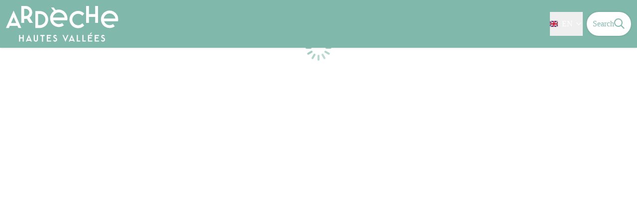

--- FILE ---
content_type: text/html; charset=utf-8
request_url: https://rando.ardeche-hautes-vallees.fr/en/trek/11376-
body_size: 22120
content:
<!DOCTYPE html><html class="scroll-smooth" lang="en"><head><meta charSet="utf-8"/><link rel="manifest" href="/manifest.json"/><meta name="application-name" content="geotrek-rando-ardeche-hautes-vallees"/><meta name="apple-mobile-web-app-capable" content="yes"/><meta name="apple-mobile-web-app-status-bar-style" content="default"/><meta name="apple-mobile-web-app-title" content="geotrek-rando-ardeche-hautes-vallees"/><meta name="format-detection" content="telephone=no"/><meta name="mobile-web-app-capable" content="yes"/><meta name="msapplication-TileColor" content="#2B5797"/><meta name="msapplication-tap-highlight" content="no"/><meta name="theme-color" content="#000000"/><link rel="apple-touch-icon" sizes="180x180" href="/medias/apple-icon.png"/><link rel="icon" type="image/png" sizes="32x32" href="/medias/favicon.png"/><link rel="icon" type="image/png" sizes="16x16" href="/medias/favicon.png"/><link rel="mask-icon" href="/medias/favicon.png" color="var(--color-primary1-default)"/><link rel="shortcut icon" href="/medias/favicon.png"/><meta name="google-site-verification" content="eKAyxwaXAobFWQcJen0mnZ8T3CpLoN45JysXeNkRf38"/><style>
          :root {
            --font-main: &#x27;__Source_Sans_3_aeb8b9&#x27;, &#x27;__Source_Sans_3_Fallback_aeb8b9&#x27;;
          }
        </style><script type="opt-in" data-type="application/javascript" data-title="Google Tag Manager" data-name="google-tag-manager" data-purposes="analytics" data-cookies="^_ga,^_gat,^_gid,^__utma,^__utmb,^__utmc,^__utmt,^__utmz" data-src="https://www.googletagmanager.com/gtag/js?id=G-HWWM9046CP"></script><script type="opt-in" data-type="application/javascript" data-name="google-tag-manager">
    window.dataLayer = window.dataLayer || [];
    function gtag(){dataLayer.push(arguments);}
    gtag('js', new Date());
    gtag('config', 'G-HWWM9046CP');

    window.next.router.events.on('routeChangeComplete', function(url) {
      (function(allowsGTMCookies) {
        window['ga-disable-G-HWWM9046CP'] = !allowsGTMCookies;
        if (allowsGTMCookies) {
          window.dataLayer.push({
            event: "pageview",
            page: url,
          })
        }
      })(JSON.parse(new URLSearchParams(document.cookie.replaceAll('; ', '&')).get('orejime') ?? null)?.["google-tag-manager"]);
    });
  </script><script async="" src="https://www.googletagmanager.com/gtag/js?id=G-HWWM9046CP"></script><script>
	window.dataLayer = window.dataLayer || [];
	function gtag(){dataLayer.push(arguments);}
	gtag('js', new Date());

	gtag('config', 'G-HWWM9046CP');
</script><title>Hiking Ardèche Hautes Vallées</title><meta name="description" content=""/><meta name="viewport" content="initial-scale=1.0, width=device-width"/><link rel="canonical" href="https://rando.ardeche-hautes-vallees.fr/trek/11376-"/><meta property="og:title" content="Hiking Ardèche Hautes Vallées"/><meta name="og:description" content=""/><meta property="og:site_name" content="geotrek-rando-ardeche-hautes-vallees"/><meta property="og:description" content=""/><meta property="og:url" content="https://rando.ardeche-hautes-vallees.fr/trek/11376-"/><meta property="og:locale" content="en_EN"/><meta property="og:image" content="/medias/favicon.png"/><meta property="og:type" content="website"/><meta name="twitter:card" content="summary"/><meta name="twitter:url" content="https://rando.ardeche-hautes-vallees.fr/trek/11376-"/><meta name="twitter:title" content="Hiking Ardèche Hautes Vallées"/><meta name="twitter:description" content=""/><meta name="twitter:image" content="/medias/favicon.png"/><meta name="next-head-count" content="39"/><style>
:root {
  --color-primary1-default: #80b9ab;
  --color-primary1-light: #bd3e8b;
  --color-primary2: #dc3e3c;
  --color-primary3: #FFF;
  --color-greySoft-default: #d7d6d9;
  --color-greySoft-light: #d7d6d950;
  --color-warning: #d77E00;
  --color-easyOK: #4fad79;
  --color-hardKO: #e25316;
  --color-red: #ff7373;
  --color-redMarker: #e83737;
  --color-trek: #80b9ab;
  --color-service: #80b9ab;
  --color-outdoor: #80b9ab;
  --color-events: #80b9ab;
}
</style><style class="custo-style-file">/* Override CSS */
main .text-primary1.bg-primary2{
	color: #FFF;
}

main .bg-primary2 svg *{
	fill: #FFF !important;
}

main .bg-primary1 svg *{
	stroke: #FFF !important;
}

#details_descriptionContent li img{
margin: 5px;
border-radius: 0;
display: inline;
vertical-align: middle;
}

#details_descriptionContent div > img{
	border-radius: 0 !important;
	max-height: none !important;
	width: auto !important;
	margin: 5px !important;
	display: inline;
	vertical-align: middle;
}

#header_title{
	display: none;
}</style><link rel="preload" href="/_next/static/media/9cf9c6e84ed13b5e-s.p.woff2" as="font" type="font/woff2" crossorigin="anonymous" data-next-font="size-adjust"/><link rel="preload" href="/_next/static/css/936927e77e4c05e8.css" as="style"/><link rel="stylesheet" href="/_next/static/css/936927e77e4c05e8.css" data-n-g=""/><noscript data-n-css=""></noscript><script defer="" nomodule="" src="/_next/static/chunks/polyfills-42372ed130431b0a.js"></script><script src="/_next/static/chunks/webpack-7083669ccaf8d32a.js" defer=""></script><script src="/_next/static/chunks/framework-256d05b204dcfa2b.js" defer=""></script><script src="/_next/static/chunks/main-f60fb1e8488b4cd6.js" defer=""></script><script src="/_next/static/chunks/pages/_app-f18e1ded7ed965e3.js" defer=""></script><script src="/_next/static/chunks/675-8e1043647566a41f.js" defer=""></script><script src="/_next/static/chunks/625-69af1b48d90f65b1.js" defer=""></script><script src="/_next/static/chunks/234-b3cf9ed3e4789b49.js" defer=""></script><script src="/_next/static/chunks/974-23458f723a171081.js" defer=""></script><script src="/_next/static/chunks/693-dcaa69f59876c229.js" defer=""></script><script src="/_next/static/chunks/480-e0bf368744d5fe16.js" defer=""></script><script src="/_next/static/chunks/141-39860f392a1a6dd5.js" defer=""></script><script src="/_next/static/chunks/855-d4a5e1a6191db549.js" defer=""></script><script src="/_next/static/chunks/800-4e84f48bf2d123c8.js" defer=""></script><script src="/_next/static/chunks/pages/trek/%5Bslug%5D-c0e21145b23732a9.js" defer=""></script><script src="/_next/static/VGPyjyy5Xn3P8_bxakpRj/_buildManifest.js" defer=""></script><script src="/_next/static/VGPyjyy5Xn3P8_bxakpRj/_ssgManifest.js" defer=""></script></head><body><div id="__next"><div class="flex flex-col min-h-dvh"><header class="sticky z-header bg-primary1 top-0" role="banner" id="header"><div class="h-11 desktop:h-desktopHeader flex justify-between  items-center sticky z-header px-3 shadow-sm shrink-0 transition-all duration-300 delay-100"><a class="text-primary1 hover:text-primary3 focus:text-primary3 transition-colors flex items-center" href="/en"><div class="shrink-0" id="header_logo"><img id="header_logoImg" class="h-9 w-auto desktop:h-18 mr-3" alt="" crossorigin="anonymous" src="https://rando.ardeche-hautes-vallees.fr/medias/logo-office-de-tourisme.svg"/></div><p id="header_title" class=" flex-auto text-white desktop:text-H2 desktop:leading-8 font-semibold desktop:font-bold desktop:shrink-0">Hiking Ardèche Hautes Vallées</p></a><div class="items-center hidden desktop:flex gap-2" aria-hidden="false"><div class="flex items-center justify-end flex-auto flex-wrap gap-4 mr-2" id="header_inlineMenu"><div class="flex items-center text-white"><div class="flex-row"><button aria-expanded="false" aria-controls=":R3cpkm:" class="relative pt-3 pb-2 text-white flex items-center border-b-4 border-solid border-transparent duration-500 transition-color after:content-[&#x27;&#x27;] after:absolute after:top-10 after:-left-5 after:-right-5 after:h-8"><img alt="" class="mr-2" loading="lazy" height="16" width="16" crossorigin="anonymous" src="https://cdnjs.cloudflare.com/ajax/libs/flag-icon-css/4.1.4/flags/4x3/gb.svg" style="display:inline-block;width:1em;height:1em;vertical-align:middle"/>EN<svg width="16" height="16" viewBox="0 0 24 24" fill="none" xmlns="http://www.w3.org/2000/svg" class="shrink-0 ml-1" aria-hidden="true"><path d="M6 9l6 6 6-6" stroke="currentColor" stroke-width="2" stroke-linecap="round" stroke-linejoin="round"></path></svg></button><div id=":R3cpkm:" class="flex-col bg-white text-greyDarkColored rounded-2xl border border-solid border-greySoft overflow-hidden absolute py-2 top-18" hidden=""><a class="text-primary1 hover:text-primary3 focus:text-primary3 transition-colors flex hover:bg-greySoft-light focus:bg-greySoft px-5 py-2" href="/trek/11376-">FR</a><a class="text-primary1 hover:text-primary3 focus:text-primary3 transition-colors flex hover:bg-greySoft-light focus:bg-greySoft px-5 py-2" href="/en/trek/11376-">EN</a></div></div></div></div><a class="text-primary1 hover:text-primary3 focus:text-primary3 transition-colors block" href="/en/search"><span id="goToSearch" class="p-2 desktop:p-3 rounded-full text-primary1 bg-white flex justify-center items-center gap-1 hover:text-primary1-light focus:text-primary1-light shadow-sm transition-colors">Search<svg height="22" width="22" viewBox="0 0 22 22" fill="none" xmlns="http://www.w3.org/2000/svg" aria-hidden="true"><path d="M16 8.5a7.5 7.5 0 11-15 0 7.5 7.5 0 0115 0z" stroke="currentColor" stroke-width="2"></path><path stroke="currentColor" stroke-width="2" stroke-linecap="round" stroke-linejoin="round" d="M14.164 14.25l5.586 5.586"></path></svg></span></a></div></div><button type="button" aria-haspopup="dialog" aria-expanded="false" aria-controls="radix-:R19km:" data-state="closed" class="fixed size-6 right-2.5 desktop:right-8 transition-all delay-100 duration-300 text-white z-sliderMenu top-2.5 desktop:top-8 hidden"><svg viewBox="0 0 24 25" fill="none" xmlns="http://www.w3.org/2000/svg" aria-hidden="true"><path d="M3 12h18M3 6h18M3 18h18" stroke="currentColor" stroke-width="2" stroke-linecap="round" stroke-linejoin="round"></path></svg><span class="sr-only">Menu</span></button></header><main class="relative grow"><div class="flex size-full justify-center items-center text-primary1 absolute inset-0" role="status" aria-live="polite"><p class="sr-only">Loading</p><div class="relative inline-block size-15"><div class="animate-[pulse_1.2s_linear_infinite] origin-[30px_30px] will-change-transform animation-delay-[-1.1s] after:content-[&#x27;&#x27;] after:block after:absolute after:top-1 after:left-7 after:w-1 after:h-3 after:rounded-lg after:bg-current"></div><div class="animate-[pulse_1.2s_linear_infinite] origin-[30px_30px] will-change-transform rotate-[30deg] animation-delay-[-1s] after:content-[&#x27;&#x27;] after:block after:absolute after:top-1 after:left-7 after:w-1 after:h-3 after:rounded-lg after:bg-current"></div><div class="animate-[pulse_1.2s_linear_infinite] origin-[30px_30px] will-change-transform rotate-[60deg] animation-delay-[-0.9s] after:content-[&#x27;&#x27;] after:block after:absolute after:top-1 after:left-7 after:w-1 after:h-3 after:rounded-lg after:bg-current"></div><div class="animate-[pulse_1.2s_linear_infinite] origin-[30px_30px] will-change-transform rotate-[90deg] animation-delay-[-0.8s] after:content-[&#x27;&#x27;] after:block after:absolute after:top-1 after:left-7 after:w-1 after:h-3 after:rounded-lg after:bg-current"></div><div class="animate-[pulse_1.2s_linear_infinite] origin-[30px_30px] will-change-transform rotate-[120deg] animation-delay-[-0.7s] after:content-[&#x27;&#x27;] after:block after:absolute after:top-1 after:left-7 after:w-1 after:h-3 after:rounded-lg after:bg-current"></div><div class="animate-[pulse_1.2s_linear_infinite] origin-[30px_30px] will-change-transform rotate-[150deg] animation-delay-[-0.6s] after:content-[&#x27;&#x27;] after:block after:absolute after:top-1 after:left-7 after:w-1 after:h-3 after:rounded-lg after:bg-current"></div><div class="animate-[pulse_1.2s_linear_infinite] origin-[30px_30px] will-change-transform rotate-[180deg] animation-delay-[-0.5s] after:content-[&#x27;&#x27;] after:block after:absolute after:top-1 after:left-7 after:w-1 after:h-3 after:rounded-lg after:bg-current"></div><div class="animate-[pulse_1.2s_linear_infinite] origin-[30px_30px] will-change-transform rotate-[210deg] animation-delay-[-0.4s] after:content-[&#x27;&#x27;] after:block after:absolute after:top-1 after:left-7 after:w-1 after:h-3 after:rounded-lg after:bg-current"></div><div class="animate-[pulse_1.2s_linear_infinite] origin-[30px_30px] will-change-transform rotate-[240deg] animation-delay-[-0.3s] after:content-[&#x27;&#x27;] after:block after:absolute after:top-1 after:left-7 after:w-1 after:h-3 after:rounded-lg after:bg-current"></div><div class="animate-[pulse_1.2s_linear_infinite] origin-[30px_30px] will-change-transform rotate-[270deg] animation-delay-[-0.2s] after:content-[&#x27;&#x27;] after:block after:absolute after:top-1 after:left-7 after:w-1 after:h-3 after:rounded-lg after:bg-current"></div><div class="animate-[pulse_1.2s_linear_infinite] origin-[30px_30px] will-change-transform rotate-[300deg] animation-delay-[-0.1s] after:content-[&#x27;&#x27;] after:block after:absolute after:top-1 after:left-7 after:w-1 after:h-3 after:rounded-lg after:bg-current"></div><div class="animate-[pulse_1.2s_linear_infinite] origin-[30px_30px] will-change-transform rotate-[330deg] after:content-[&#x27;&#x27;] after:block after:absolute after:top-1 after:left-7 after:w-1 after:h-3 after:rounded-lg after:bg-current"></div></div></div></main></div><script type="text/javascript">

	function baseUrlRedirect(){
		event.stopPropagation();
		window.location.href = 'https://rando.ardeche-hautes-vallees.fr';
	}

	var intervalId = window.setInterval(function(){
		document.getElementById('header').getElementsByTagName('a')[0].href="https://rando.ardeche-hautes-vallees.fr";
		document.getElementById("header_logoImg").addEventListener("click", baseUrlRedirect);
	}, 1000);

</script></div><script id="__NEXT_DATA__" type="application/json">{"props":{"pageProps":{"dehydratedState":{"mutations":[],"queries":[{"state":{"data":{"themes":{"1":{"label":"Fauna - Flora"},"4":{"label":"Contemporary art"},"5":{"label":"Built heritage"},"6":{"label":"Agricultural heritage"},"7":{"label":"Geology"},"9":{"label":"Summit and viewpoints"},"11":{"label":"Archeology"},"12":{"label":"Lake - River - Waterfall"},"13":{"label":"Chestnut grove"},"14":{"label":"Historical and religious heritage"}},"cities":{"1":{"id":1,"code":"07001","name":"ACCONS"},"2":{"id":2,"code":"30005","name":"AIGUEZE"},"3":{"id":3,"code":"07002","name":"AILHON"},"4":{"id":4,"code":"07003","name":"AIZAC"},"5":{"id":5,"code":"07004","name":"AJOUX"},"6":{"id":6,"code":"07005","name":"ALBA-LA-ROMAINE"},"7":{"id":7,"code":"07006","name":"ALBON-D'ARDECHE"},"8":{"id":8,"code":"07007","name":"ALBOUSSIERE"},"9":{"id":9,"code":"07008","name":"ALISSAS"},"10":{"id":10,"code":"43004","name":"ALLEYRAC"},"11":{"id":11,"code":"07009","name":"ANDANCE"},"12":{"id":12,"code":"07010","name":"ANNONAY"},"13":{"id":13,"code":"07011","name":"ANTRAIGUES-SUR-VOLANE"},"14":{"id":14,"code":"07012","name":"ARCENS"},"15":{"id":15,"code":"07013","name":"ARDOIX"},"16":{"id":16,"code":"07014","name":"ARLEBOSC"},"17":{"id":17,"code":"07015","name":"ARRAS-SUR-RHONE"},"18":{"id":18,"code":"07016","name":"ASPERJOC"},"19":{"id":19,"code":"07018","name":"ASTET"},"20":{"id":20,"code":"07019","name":"AUBENAS"},"21":{"id":21,"code":"07020","name":"AUBIGNAS"},"22":{"id":22,"code":"30022","name":"AUJAC"},"23":{"id":23,"code":"07022","name":"BAIX"},"24":{"id":24,"code":"07023","name":"BALAZUC"},"25":{"id":25,"code":"07024","name":"BANNE"},"26":{"id":26,"code":"30029","name":"BARJAC"},"27":{"id":27,"code":"07025","name":"BARNAS"},"28":{"id":28,"code":"07027","name":"BEAUCHASTEL"},"29":{"id":29,"code":"07028","name":"BEAULIEU"},"30":{"id":30,"code":"07029","name":"BEAUMONT"},"31":{"id":31,"code":"07030","name":"BEAUVENE"},"32":{"id":32,"code":"07031","name":"BERRIAS-ET-CASTELJAU"},"33":{"id":33,"code":"07032","name":"BERZÈME"},"34":{"id":34,"code":"07033","name":"BESSAS"},"35":{"id":35,"code":"07034","name":"BIDON"},"36":{"id":36,"code":"07035","name":"BOFFRES"},"37":{"id":37,"code":"07036","name":"BOGY"},"38":{"id":38,"code":"30044","name":"BONNEVAUX"},"39":{"id":39,"code":"30045","name":"BORDEZAC"},"40":{"id":40,"code":"07037","name":"BOREE"},"41":{"id":41,"code":"07038","name":"BORNE"},"42":{"id":42,"code":"07040","name":"BOUCIEU-LE-ROI"},"43":{"id":43,"code":"07041","name":"BOULIEU-LES-ANNONAY"},"44":{"id":44,"code":"26058","name":"BOURG-LÈS-VALENCE"},"45":{"id":45,"code":"07042","name":"BOURG-SAINT-ANDEOL"},"46":{"id":46,"code":"07039","name":"BOZAS"},"47":{"id":47,"code":"07044","name":"BROSSAINC"},"48":{"id":48,"code":"07045","name":"BURZET"},"49":{"id":49,"code":"07048","name":"CHALENCON"},"50":{"id":50,"code":"30079","name":"CHAMBON"},"51":{"id":51,"code":"07050","name":"CHAMBONAS"},"52":{"id":52,"code":"07051","name":"CHAMPAGNE"},"53":{"id":53,"code":"07052","name":"CHAMPIS"},"54":{"id":54,"code":"07053","name":"CHANDOLAS"},"55":{"id":55,"code":"07054","name":"CHANEAC"},"56":{"id":56,"code":"07055","name":"CHARMES-SUR-RHÔNE"},"57":{"id":57,"code":"07056","name":"CHARNAS"},"58":{"id":58,"code":"07058","name":"CHASSIERS"},"59":{"id":59,"code":"07059","name":"CHATEAUBOURG"},"60":{"id":60,"code":"07060","name":"CHATEAUNEUF-DE-VERNOUX"},"61":{"id":61,"code":"43066","name":"CHAUDEYROLLES"},"62":{"id":62,"code":"07061","name":"CHAUZON"},"63":{"id":63,"code":"07062","name":"CHAZEAUX"},"64":{"id":64,"code":"07063","name":"CHEMINAS"},"65":{"id":65,"code":"07065","name":"CHIROLS"},"66":{"id":66,"code":"07066","name":"CHOMÉRAC"},"67":{"id":67,"code":"07067","name":"COLOMBIER-LE-CARDINAL"},"68":{"id":68,"code":"07068","name":"COLOMBIER-LE-JEUNE"},"69":{"id":69,"code":"07069","name":"COLOMBIER-LE-VIEUX"},"70":{"id":70,"code":"07070","name":"CORNAS"},"71":{"id":71,"code":"30097","name":"COURRY"},"72":{"id":72,"code":"07072","name":"COUX"},"73":{"id":73,"code":"07074","name":"CREYSSEILLES"},"74":{"id":74,"code":"07075","name":"CROS-DE-GEORAND"},"75":{"id":75,"code":"07076","name":"CRUAS"},"76":{"id":76,"code":"07047","name":"Cellier-du-Luc"},"77":{"id":77,"code":"07071","name":"Coucouron"},"78":{"id":78,"code":"07077","name":"DARBRES"},"79":{"id":79,"code":"07078","name":"DAVEZIEUX"},"80":{"id":80,"code":"07079","name":"DESAIGNES"},"81":{"id":81,"code":"07080","name":"DEVESSET"},"82":{"id":82,"code":"07081","name":"DOMPNAC"},"83":{"id":83,"code":"07082","name":"DORNAS"},"84":{"id":84,"code":"07083","name":"DUNIERE-SUR-EYRIEUX"},"85":{"id":85,"code":"07084","name":"ECLASSAN"},"86":{"id":86,"code":"07085","name":"EMPURANY"},"87":{"id":87,"code":"07086","name":"ETABLES"},"88":{"id":88,"code":"07087","name":"FABRAS"},"89":{"id":89,"code":"07088","name":"FAUGERES"},"90":{"id":90,"code":"43092","name":"FAY-SUR-LIGNON"},"91":{"id":91,"code":"07089","name":"FELINES"},"92":{"id":92,"code":"07090","name":"FLAVIAC"},"93":{"id":93,"code":"07091","name":"FONS"},"94":{"id":94,"code":"43097","name":"FREYCENET-LA-CUCHE"},"95":{"id":95,"code":"43098","name":"FREYCENET-LA-TOUR"},"96":{"id":96,"code":"07092","name":"FREYSSENET"},"97":{"id":97,"code":"30120","name":"GAGNIÈRES"},"98":{"id":98,"code":"07093","name":"GENESTELLE"},"99":{"id":99,"code":"07094","name":"GILHAC-ET-BRUZAC"},"100":{"id":100,"code":"07095","name":"GILHOC-SUR-ORMÈZE"},"101":{"id":101,"code":"07096","name":"GLUIRAS"},"102":{"id":102,"code":"07097","name":"GLUN"},"103":{"id":103,"code":"07098","name":"GOURDON"},"104":{"id":104,"code":"07099","name":"GRAS"},"105":{"id":105,"code":"07100","name":"GRAVIERES"},"106":{"id":106,"code":"07101","name":"GROSPIERRES"},"107":{"id":107,"code":"07102","name":"GUILHERAND GRANGES"},"108":{"id":108,"code":"07103","name":"INTRES"},"109":{"id":109,"code":"07104","name":"ISSAMOULENC"},"110":{"id":110,"code":"07105","name":"Issanlas"},"111":{"id":111,"code":"07106","name":"Issarles"},"112":{"id":112,"code":"07107","name":"JAUJAC"},"113":{"id":113,"code":"07108","name":"JAUNAC"},"114":{"id":114,"code":"07109","name":"JOANNAS"},"115":{"id":115,"code":"07110","name":"JOYEUSE"},"116":{"id":116,"code":"07111","name":"JUVINAS"},"117":{"id":117,"code":"48021","name":"LA BASTIDE-PUYLAURENT"},"118":{"id":118,"code":"26271","name":"LA ROCHE-DE-GLUN"},"119":{"id":119,"code":"07195","name":"LA ROCHETTE"},"120":{"id":120,"code":"07315","name":"LA SOUCHE"},"121":{"id":121,"code":"07349","name":"LA VOULTE-SUR-RHÔNE"},"122":{"id":122,"code":"07113","name":"LABASTIDE-DE-VIRAC"},"123":{"id":123,"code":"07112","name":"LABASTIDE-SUR-BESORGUES"},"124":{"id":124,"code":"07114","name":"LABATIE-D'ANDAURE"},"125":{"id":125,"code":"07115","name":"LABEAUME"},"126":{"id":126,"code":"07116","name":"LABEGUDE"},"127":{"id":127,"code":"07117","name":"LABLACHÈRE"},"128":{"id":128,"code":"07118","name":"LABOULE"},"129":{"id":129,"code":"07120","name":"LACHAMP-RAPHAEL"},"130":{"id":130,"code":"07122","name":"LACHAPELLE-SOUS-AUBENAS"},"131":{"id":131,"code":"07123","name":"LACHAPELLE-SOUS-CHANEAC"},"132":{"id":132,"code":"43109","name":"LAFARRE"},"133":{"id":133,"code":"07124","name":"LAFARRE"},"134":{"id":134,"code":"07126","name":"LAGORCE"},"135":{"id":135,"code":"07127","name":"LALEVADE-D'ARDECHE"},"136":{"id":136,"code":"07128","name":"LALOUVESC"},"137":{"id":137,"code":"07129","name":"LAMASTRE"},"138":{"id":138,"code":"07131","name":"LANAS"},"139":{"id":139,"code":"07132","name":"LARGENTIÈRE"},"140":{"id":140,"code":"07133","name":"LARNAS"},"141":{"id":141,"code":"07134","name":"LAURAC-EN-VIVARAIS"},"142":{"id":142,"code":"43115","name":"LAUSSONNE"},"143":{"id":143,"code":"07135","name":"LAVAL-D'AURELLE"},"144":{"id":144,"code":"30143","name":"LAVAL-SAINT-ROMAN"},"145":{"id":145,"code":"07138","name":"LAVILLEDIEU"},"146":{"id":146,"code":"07139","name":"LAVIOLLE"},"147":{"id":147,"code":"07026","name":"LE BEAGE"},"148":{"id":148,"code":"07049","name":"LE CHAMBON"},"149":{"id":149,"code":"43051","name":"LE CHAMBON-SUR-LIGNON"},"150":{"id":150,"code":"07064","name":"LE CHEYLARD"},"152":{"id":152,"code":"30124","name":"LE GARN"},"153":{"id":153,"code":"43129","name":"LE MAS-DE-TENCE"},"154":{"id":154,"code":"43135","name":"LE MONASTIER-SUR-GAZEILLE"},"155":{"id":155,"code":"07181","name":"LE POUZIN"},"156":{"id":156,"code":"07200","name":"LE ROUX"},"157":{"id":157,"code":"07319","name":"LE TEIL"},"158":{"id":158,"code":"07140","name":"LEMPS"},"159":{"id":159,"code":"07141","name":"LENTILLERES"},"160":{"id":160,"code":"07017","name":"LES ASSIONS"},"161":{"id":161,"code":"43091","name":"LES ESTABLES"},"162":{"id":162,"code":"07167","name":"LES OLLIERES-SUR-EYRIEUX"},"163":{"id":163,"code":"07305","name":"LES SALELLES"},"164":{"id":164,"code":"07334","name":"LES VANS"},"165":{"id":165,"code":"43253","name":"LES VASTRES"},"166":{"id":166,"code":"07143","name":"LIMONY"},"167":{"id":167,"code":"26165","name":"LIVRON-SUR-DRÔME"},"168":{"id":168,"code":"26166","name":"LORIOL-SUR-DRÔME"},"169":{"id":169,"code":"07144","name":"LOUBARESSE"},"170":{"id":170,"code":"48086","name":"LUC"},"171":{"id":171,"code":"07145","name":"LUSSAS"},"172":{"id":172,"code":"07146","name":"LYAS"},"173":{"id":173,"code":"07121","name":"Lachapelle-Graillouse"},"174":{"id":174,"code":"07130","name":"Lanarce"},"175":{"id":175,"code":"07136","name":"Laveyrune"},"176":{"id":176,"code":"07137","name":"Lavillatte"},"177":{"id":177,"code":"07119","name":"Le Lac-d'Issarles"},"178":{"id":178,"code":"07175","name":"Le Plagnal"},"179":{"id":179,"code":"07142","name":"Lesperon"},"180":{"id":180,"code":"07147","name":"MALARCE-SUR-LA-THINES"},"181":{"id":181,"code":"07148","name":"MALBOSC"},"182":{"id":182,"code":"30153","name":"MALONS-ET-ELZE"},"183":{"id":183,"code":"07149","name":"MARCOLS-LES-EAUX"},"184":{"id":184,"code":"07150","name":"MARIAC"},"185":{"id":185,"code":"07151","name":"MARS"},"186":{"id":186,"code":"07152","name":"MAUVES"},"187":{"id":187,"code":"07153","name":"MAYRES"},"188":{"id":188,"code":"07154","name":"MAZAN-L'ABBAYE"},"189":{"id":189,"code":"07155","name":"MERCUER"},"190":{"id":190,"code":"07156","name":"MEYRAS"},"191":{"id":191,"code":"07157","name":"MEYSSE"},"192":{"id":192,"code":"07158","name":"MEZILHAC"},"193":{"id":193,"code":"07159","name":"MIRABEL"},"194":{"id":194,"code":"07160","name":"MONESTIER"},"195":{"id":195,"code":"07161","name":"MONTPEZAT-SOUS-BAUZON"},"196":{"id":196,"code":"43142","name":"MONTREGARD"},"197":{"id":197,"code":"07162","name":"MONTRÉAL"},"198":{"id":198,"code":"07163","name":"MONTSELGUES"},"199":{"id":199,"code":"43144","name":"MOUDEYRES"},"201":{"id":201,"code":"07166","name":"NOZIERES"},"202":{"id":202,"code":"07168","name":"ORGNAC-L'AVEN"},"203":{"id":203,"code":"07169","name":"OZON"},"204":{"id":204,"code":"07170","name":"PAILHARÈS"},"205":{"id":205,"code":"07171","name":"PAYZAC"},"206":{"id":206,"code":"07172","name":"PEAUGRES"},"207":{"id":207,"code":"07173","name":"PEREYRES"},"208":{"id":208,"code":"07174","name":"PEYRAUD"},"209":{"id":209,"code":"30194","name":"PEYREMALE"},"210":{"id":210,"code":"48015","name":"PIED-DE-BORNE"},"211":{"id":211,"code":"07176","name":"PLANZOLLES"},"212":{"id":212,"code":"07177","name":"PLATS"},"213":{"id":213,"code":"07178","name":"PONT-DE-LABEAUME"},"214":{"id":214,"code":"26252","name":"PORTES-LÈS-VALENCE"},"215":{"id":215,"code":"07179","name":"POURCHERES"},"216":{"id":216,"code":"07182","name":"PRADES"},"217":{"id":217,"code":"07183","name":"PRADONS"},"218":{"id":218,"code":"07184","name":"PRANLES"},"219":{"id":219,"code":"07185","name":"PREAUX"},"220":{"id":220,"code":"43156","name":"PRESAILLES"},"221":{"id":221,"code":"07186","name":"PRIVAS"},"222":{"id":222,"code":"07187","name":"PRUNET"},"223":{"id":223,"code":"48119","name":"PRÉVENCHÈRES"},"224":{"id":224,"code":"07188","name":"QUINTENAS"},"225":{"id":225,"code":"07189","name":"RIBES"},"226":{"id":226,"code":"07190","name":"ROCHECOLOMBE"},"227":{"id":227,"code":"07191","name":"ROCHEMAURE"},"228":{"id":228,"code":"07192","name":"ROCHEPAULE"},"229":{"id":229,"code":"07193","name":"ROCHER"},"230":{"id":230,"code":"07194","name":"ROCHESSAUVE"},"231":{"id":231,"code":"07196","name":"ROCLES"},"232":{"id":232,"code":"07197","name":"ROIFFIEUX"},"233":{"id":233,"code":"07198","name":"ROMPON"},"234":{"id":234,"code":"07199","name":"ROSIÈRES"},"235":{"id":235,"code":"07201","name":"RUOMS"},"236":{"id":236,"code":"07202","name":"SABLIERES"},"237":{"id":237,"code":"07203","name":"SAGNES-ET-GOUDOULET"},"238":{"id":238,"code":"07204","name":"SAINT-AGREVE"},"239":{"id":239,"code":"07207","name":"SAINT-ALBAN-AURIOLLES"},"240":{"id":240,"code":"07205","name":"SAINT-ALBAN-D'AY"},"241":{"id":241,"code":"07208","name":"SAINT-ANDEOL-DE-BERG"},"242":{"id":242,"code":"07209","name":"SAINT-ANDEOL-DE-FOURCHADES"},"243":{"id":243,"code":"07210","name":"SAINT-ANDEOL-DE-VALS"},"244":{"id":244,"code":"07213","name":"SAINT-ANDRE-LACHAMP"},"245":{"id":245,"code":"07211","name":"SAINT-ANDRÉ-DE-CRUZIÈRES"},"246":{"id":246,"code":"07212","name":"SAINT-ANDRÉ-EN-VIVARAIS"},"247":{"id":247,"code":"07214","name":"SAINT-APOLLINAIRE-DE-RIAS"},"248":{"id":248,"code":"07217","name":"SAINT-BARTHELEMY-LE-PLAIN"},"249":{"id":249,"code":"07216","name":"SAINT-BARTHÉLEMY-GROZON"},"250":{"id":250,"code":"07215","name":"SAINT-BARTHÉLEMY-LE-MEIL"},"251":{"id":251,"code":"07218","name":"SAINT-BASILE"},"252":{"id":252,"code":"07219","name":"SAINT-BAUZILE"},"253":{"id":253,"code":"43172","name":"SAINT-BONNET-LE-FROID"},"254":{"id":254,"code":"07220","name":"SAINT-CHRISTOL"},"255":{"id":255,"code":"07221","name":"SAINT-CIERGE-LA-SERRE"},"256":{"id":256,"code":"07222","name":"SAINT-CIERGE-SOUS-LE-CHEYLARD"},"257":{"id":257,"code":"07223","name":"SAINT-CIRGUES-DE-PRADES"},"258":{"id":258,"code":"07224","name":"SAINT-CIRGUES-EN-MONTAGNE"},"259":{"id":259,"code":"07225","name":"SAINT-CLAIR"},"260":{"id":260,"code":"07226","name":"SAINT-CLEMENT"},"261":{"id":261,"code":"07227","name":"SAINT-CYR"},"262":{"id":262,"code":"07228","name":"SAINT-DESIRAT"},"263":{"id":263,"code":"07229","name":"SAINT-DIDIER-SOUS-AUBENAS"},"264":{"id":264,"code":"07233","name":"SAINT-ETIENNE-DE-SERRE"},"265":{"id":265,"code":"07234","name":"SAINT-ETIENNE-DE-VALOUX"},"266":{"id":266,"code":"07237","name":"SAINT-FORTUNAT-SUR-EYRIEUX"},"267":{"id":267,"code":"43186","name":"SAINT-FRONT"},"268":{"id":268,"code":"07236","name":"SAINT-FÉLICIEN"},"269":{"id":269,"code":"07238","name":"SAINT-GENEST-DE-BEAUZON"},"270":{"id":270,"code":"07239","name":"SAINT-GENEST-LACHAMP"},"271":{"id":271,"code":"07240","name":"SAINT-GEORGES-LES-BAINS"},"272":{"id":272,"code":"07241","name":"SAINT-GERMAIN"},"273":{"id":273,"code":"07242","name":"SAINT-GINEYS-EN-COIRON"},"274":{"id":274,"code":"07243","name":"SAINT-JACQUES-D'ATTICIEUX"},"275":{"id":275,"code":"07244","name":"SAINT-JEAN-CHAMBRE"},"276":{"id":276,"code":"07245","name":"SAINT-JEAN-DE-MUZOLS"},"277":{"id":277,"code":"07247","name":"SAINT-JEAN-LE-CENTENIER"},"278":{"id":278,"code":"07248","name":"SAINT-JEAN-ROURE"},"279":{"id":279,"code":"07249","name":"SAINT-JEURE-D'ANDAURE"},"280":{"id":280,"code":"07250","name":"SAINT-JEURE-D'AY"},"281":{"id":281,"code":"07251","name":"SAINT-JOSEPH-DES-BANCS"},"282":{"id":282,"code":"07252","name":"SAINT-JULIEN-BOUTIERES"},"283":{"id":283,"code":"30273","name":"SAINT-JULIEN-DE-PEYROLAS"},"284":{"id":284,"code":"07253","name":"SAINT-JULIEN-DU-GUA"},"285":{"id":285,"code":"07254","name":"SAINT-JULIEN-DU-SERRE"},"286":{"id":286,"code":"07255","name":"SAINT-JULIEN-EN-SAINT-ALBAN"},"288":{"id":288,"code":"07257","name":"SAINT-JULIEN-LE-ROUX"},"289":{"id":289,"code":"07258","name":"SAINT-JULIEN-VOCANCE"},"290":{"id":290,"code":"07259","name":"SAINT-JUST-D'ARDECHE"},"291":{"id":291,"code":"07260","name":"SAINT-LAGER-BRESSAC"},"292":{"id":292,"code":"07261","name":"SAINT-LAURENT-DU-PAPE"},"293":{"id":293,"code":"07262","name":"SAINT-LAURENT-LES-BAINS"},"294":{"id":294,"code":"07263","name":"SAINT-LAURENT-SOUS-COIRON"},"295":{"id":295,"code":"07264","name":"SAINT-MARCEL-D'ARDECHE"},"296":{"id":296,"code":"07265","name":"SAINT-MARCEL-LES-ANNONAY"},"297":{"id":297,"code":"07267","name":"SAINT-MARTIAL"},"298":{"id":298,"code":"07268","name":"SAINT-MARTIN-D'ARDECHE"},"299":{"id":299,"code":"43210","name":"SAINT-MARTIN-DE-FUGÈRES"},"300":{"id":300,"code":"07269","name":"SAINT-MARTIN-DE-VALAMAS"},"301":{"id":301,"code":"07270","name":"SAINT-MARTIN-SUR-LAVEZON"},"302":{"id":302,"code":"07272","name":"SAINT-MAURICE-D'ARDECHE"},"303":{"id":303,"code":"07273","name":"SAINT-MAURICE-D'IBIE"},"304":{"id":304,"code":"07274","name":"SAINT-MAURICE-EN-CHALENCON"},"305":{"id":305,"code":"07275","name":"SAINT-MELANY"},"306":{"id":306,"code":"07276","name":"SAINT-MICHEL-D'AURANCE"},"307":{"id":307,"code":"07277","name":"SAINT-MICHEL-DE-BOULOGNE"},"308":{"id":308,"code":"07278","name":"SAINT-MICHEL-DE-CHABRILLANOUX"},"309":{"id":309,"code":"07279","name":"SAINT-MONTAN"},"310":{"id":310,"code":"07280","name":"SAINT-PAUL-LE-JEUNE"},"311":{"id":311,"code":"07281","name":"SAINT-PERAY"},"312":{"id":312,"code":"07282","name":"SAINT-PIERRE-DE-COLOMBIER"},"313":{"id":313,"code":"07283","name":"SAINT-PIERRE-LA-ROCHE"},"314":{"id":314,"code":"07284","name":"SAINT-PIERRE-SAINT-JEAN"},"315":{"id":315,"code":"07285","name":"SAINT-PIERRE-SUR-DOUX"},"316":{"id":316,"code":"07286","name":"SAINT-PIERREVILLE"},"317":{"id":317,"code":"07287","name":"SAINT-PONS"},"318":{"id":318,"code":"07288","name":"SAINT-PRIEST"},"319":{"id":319,"code":"07289","name":"SAINT-PRIVAT"},"320":{"id":320,"code":"07290","name":"SAINT-PRIX"},"321":{"id":321,"code":"07291","name":"SAINT-REMEZE"},"322":{"id":322,"code":"07292","name":"SAINT-ROMAIN-D'AY"},"323":{"id":323,"code":"07293","name":"SAINT-ROMAIN-DE-LERPS"},"324":{"id":324,"code":"07294","name":"SAINT-SAUVEUR-DE-CRUZIERES"},"325":{"id":325,"code":"07295","name":"SAINT-SAUVEUR-DE-MONTAGUT"},"326":{"id":326,"code":"07296","name":"SAINT-SERNIN"},"327":{"id":327,"code":"07297","name":"SAINT-SYLVESTRE"},"328":{"id":328,"code":"07299","name":"SAINT-SYMPHORIEN-DE-MAHUN"},"329":{"id":329,"code":"07298","name":"SAINT-SYMPHORIEN-SOUS-CHOMÉRAC"},"330":{"id":330,"code":"07300","name":"SAINT-THOME"},"331":{"id":331,"code":"07301","name":"SAINT-VICTOR"},"332":{"id":332,"code":"07302","name":"SAINT-VINCENT-DE-BARRÈS"},"333":{"id":333,"code":"07303","name":"SAINT-VINCENT-DE-DURFORT"},"334":{"id":334,"code":"07230","name":"SAINT-ÉTIENNE-DE-BOULOGNE"},"335":{"id":335,"code":"07231","name":"SAINT-ÉTIENNE-DE-FONTBELLON"},"336":{"id":336,"code":"07235","name":"SAINTE-EULALIE"},"337":{"id":337,"code":"07266","name":"SAINTE-MARGUERITE-LAFIGERE"},"338":{"id":338,"code":"07304","name":"SALAVAS"},"339":{"id":339,"code":"43231","name":"SALETTES"},"340":{"id":340,"code":"07306","name":"SAMPZON"},"341":{"id":341,"code":"07307","name":"SANILHAC"},"342":{"id":342,"code":"07308","name":"SARRAS"},"343":{"id":343,"code":"07309","name":"SATILLIEU"},"344":{"id":344,"code":"26337","name":"SAULCE-SUR-RHÔNE"},"345":{"id":345,"code":"07310","name":"SAVAS"},"346":{"id":346,"code":"07311","name":"SCEAUTRES"},"347":{"id":347,"code":"07312","name":"SECHERAS"},"348":{"id":348,"code":"07313","name":"SERRIERES"},"349":{"id":349,"code":"07314","name":"SILHAC"},"350":{"id":350,"code":"07316","name":"SOYONS"},"351":{"id":351,"code":"07206","name":"Saint-Alban-en-Montagne"},"352":{"id":352,"code":"07232","name":"Saint-Etienne-de-Lugdares"},"353":{"id":353,"code":"30316","name":"SÉNÉCHAS"},"354":{"id":354,"code":"07317","name":"TALENCIEUX"},"355":{"id":355,"code":"07318","name":"TAURIERS"},"356":{"id":356,"code":"43244","name":"TENCE"},"357":{"id":357,"code":"07321","name":"THORRENC"},"358":{"id":358,"code":"07322","name":"THUEYTS"},"359":{"id":359,"code":"07323","name":"TOULAUD"},"360":{"id":360,"code":"07324","name":"TOURNON-SUR-RHONE"},"361":{"id":361,"code":"07325","name":"UCEL"},"362":{"id":362,"code":"07326","name":"USCLADES-ET-RIEUTORD"},"363":{"id":363,"code":"07327","name":"UZER"},"364":{"id":364,"code":"07328","name":"VAGNAS"},"365":{"id":365,"code":"26362","name":"VALENCE"},"366":{"id":366,"code":"07329","name":"VALGORGE"},"367":{"id":367,"code":"07330","name":"VALLON-PONT-D'ARC"},"368":{"id":368,"code":"07331","name":"VALS-LES-BAINS"},"369":{"id":369,"code":"07332","name":"VALVIGNERES"},"370":{"id":370,"code":"07333","name":"VANOSC"},"371":{"id":371,"code":"07335","name":"VAUDEVANT"},"372":{"id":372,"code":"07336","name":"VERNON"},"373":{"id":373,"code":"07337","name":"VERNOSC-LES-ANNONAY"},"374":{"id":374,"code":"07338","name":"VERNOUX-EN-VIVARAIS"},"375":{"id":375,"code":"07339","name":"VESSEAUX"},"376":{"id":376,"code":"07340","name":"VEYRAS"},"377":{"id":377,"code":"07341","name":"VILLENEUVE-DE-BERG"},"378":{"id":378,"code":"07342","name":"VILLEVOCANCE"},"379":{"id":379,"code":"07343","name":"VINEZAC"},"380":{"id":380,"code":"07344","name":"VINZIEUX"},"381":{"id":381,"code":"07345","name":"VION"},"382":{"id":382,"code":"07346","name":"VIVIERS"},"383":{"id":383,"code":"07347","name":"VOCANCE"},"384":{"id":384,"code":"07348","name":"VOGUE"},"385":{"id":385,"code":"26124","name":"ÉTOILE-SUR-RHÔNE"},"386":{"id":386,"code":"07165","name":"BELSENTES"}},"sources":{"3":{"name":"APIDAE","website":"http://www.apidae-tourisme.com","pictogramUri":null}},"informationDesk":{"2":{"accessibility":"","name":"Tourism Office","street":"2 place du Bosquet, Neyrac les Bains","postalCode":"07380","municipality":"Meyras","website":"https://sourcesvolcans.com","email":"tourisme@sourcesvolcans.com","phone":"0475364626","description":"","photoUrl":"https://admin.destination-parc-monts-ardeche.fr/media/upload/Exterieur-OT-Meyras-Ciel-2022.jpg.150x150_q85.jpg","type":{"label":null,"pictogramUri":"https://admin.destination-parc-monts-ardeche.fr/media/upload/desktype-info.svg"},"latitude":44.67341390823719,"longitude":4.258382320404056},"3":{"accessibility":"","name":"Office de tourisme des Cévennes d'Ardèche","street":null,"postalCode":null,"municipality":"Joyeuse/Les Vans","website":"https://www.cevennes-ardeche.com/","email":"contact@cevennes-ardeche.com","phone":"+33 (0)4 75 37 24 48","description":"","photoUrl":"https://admin.destination-parc-monts-ardeche.fr/media/upload/Logo_pour_int%C3%A9gration_g%C3%A9otrek3.png.150x150_q85.png","type":{"label":null,"pictogramUri":"https://admin.destination-parc-monts-ardeche.fr/media/upload/desktype-info.svg"},"latitude":null,"longitude":null},"5":{"accessibility":"","name":null,"street":"1 Place Jacques Chirac","postalCode":"07470","municipality":"Coucouron","website":"http://www.montagnedardeche.com","email":"contact@montagnedardeche.com","phone":"0466690937","description":"","photoUrl":"","type":{"label":null,"pictogramUri":"https://admin.destination-parc-monts-ardeche.fr/media/upload/desktype-info.svg"},"latitude":44.80294526493317,"longitude":3.9708516599057484},"6":{"accessibility":null,"name":"Tourist Office","street":"22 avenue Boissy d'Anglas","postalCode":"07270","municipality":"Lamastre","website":"https://www.pays-lamastre-tourisme.com/","email":"ot.lamastre@orange.fr","phone":"0475064899","description":"","photoUrl":"","type":{"label":null,"pictogramUri":"https://admin.destination-parc-monts-ardeche.fr/media/upload/desktype-info.svg"},"latitude":44.98689134409228,"longitude":4.581985473632813},"10":{"accessibility":"","name":null,"street":"3 rue du Maréchal Suchet,","postalCode":"07110","municipality":"Largentière","website":"http://www.tourisme-valdeligne.fr","email":"tourisme@cc-valdeligne.fr","phone":"04 75 89 33 30","description":"","photoUrl":"https://admin.destination-parc-monts-ardeche.fr/media/upload/ValDeLigneLogotypeguillaumeetlaurie_8.png.150x150_q85.png","type":{"label":null,"pictogramUri":"https://admin.destination-parc-monts-ardeche.fr/media/upload/desktype-info.svg"},"latitude":44.54268319414503,"longitude":4.292457103729248},"13":{"accessibility":"","name":null,"street":"16 rue des Abeilles","postalCode":"07150","municipality":"Vallon Pont d’Arc","website":"https://www.gorges-ardeche-pontdarc.fr","email":"info@gorges-ardeche-pontdarc.fr","phone":"+33 (0)4 75 54 54 20","description":"","photoUrl":"https://admin.destination-parc-monts-ardeche.fr/media/upload/vallon.jpeg.150x150_q85.jpg","type":{"label":null,"pictogramUri":"https://admin.destination-parc-monts-ardeche.fr/media/upload/desktype-info.svg"},"latitude":44.406069067734656,"longitude":4.397014975547791},"14":{"accessibility":"","name":null,"street":"5 place Riquet","postalCode":"07220","municipality":"Viviers","website":"https://www.gorges-ardeche-pontdarc.fr/","email":"info@gorges-ardeche-pontdarc.fr","phone":"0475545420","description":"","photoUrl":"https://admin.destination-parc-monts-ardeche.fr/media/upload/web_Viviers-ArdecheMarina-Geray-45-360x240.jpg.150x150_q85.jpg","type":{"label":null,"pictogramUri":"https://admin.destination-parc-monts-ardeche.fr/media/upload/desktype-info.svg"},"latitude":44.48354195065205,"longitude":4.687189757823944},"15":{"accessibility":"","name":null,"street":"9 rue Alphonse Daudet","postalCode":"07120","municipality":"Ruoms","website":"https://www.gorges-ardeche-pontdarc.fr/","email":"info@gorges-ardeche-pontdarc.fr","phone":"0475545420","description":"","photoUrl":"https://admin.destination-parc-monts-ardeche.fr/media/upload/BIT-Ruoms-360x240.jpg.150x150_q85.jpg","type":{"label":null,"pictogramUri":"https://admin.destination-parc-monts-ardeche.fr/media/upload/desktype-info.svg"},"latitude":44.45384064782433,"longitude":4.342118203639985},"16":{"accessibility":"","name":null,"street":"Place du Champ de Mars","postalCode":"07700","municipality":"Bourg-Saint-Andéol","website":"https://www.gorges-ardeche-pontdarc.fr/","email":"info@gorges-ardeche-pontdarc.fr","phone":"0475545420","description":"","photoUrl":"https://admin.destination-parc-monts-ardeche.fr/media/upload/BIT_BSA.jpg.150x150_q85.jpg","type":{"label":null,"pictogramUri":"https://admin.destination-parc-monts-ardeche.fr/media/upload/desktype-info.svg"},"latitude":44.371619673535946,"longitude":4.643874764442445},"17":{"accessibility":"","name":null,"street":"52 Rue Grande Rue","postalCode":"07200","municipality":"Vogüé","website":"https://www.gorges-ardeche-pontdarc.fr/","email":"info@gorges-ardeche-pontdarc.fr","phone":"0475545420","description":"","photoUrl":"https://admin.destination-parc-monts-ardeche.fr/media/upload/BIT-Vogue-360x240.jpg.150x150_q85.jpg","type":{"label":null,"pictogramUri":"https://admin.destination-parc-monts-ardeche.fr/media/upload/desktype-info.svg"},"latitude":44.55104430706398,"longitude":4.413600414991378},"18":{"accessibility":"","name":null,"street":"1 Pl. de l'Église","postalCode":"07700","municipality":"Saint-Martin-d'Ardèche","website":"https://www.gorges-ardeche-pontdarc.fr/","email":"info@gorges-ardeche-pontdarc.fr","phone":"0475545420","description":"","photoUrl":"https://admin.destination-parc-monts-ardeche.fr/media/upload/BIT_St_Martin.jpg.150x150_q85.jpg","type":{"label":null,"pictogramUri":"https://admin.destination-parc-monts-ardeche.fr/media/upload/desktype-info.svg"},"latitude":44.30163117141891,"longitude":4.565707147121429},"19":{"accessibility":"","name":null,"street":"Le Village","postalCode":"07220","municipality":"Larnas","website":"https://www.gorges-ardeche-pontdarc.fr/","email":"info@gorges-ardeche-pontdarc.fr","phone":"0475545420","description":"","photoUrl":"https://admin.destination-parc-monts-ardeche.fr/media/upload/Office-Larnas-360x240.jpg.150x150_q85.jpg","type":{"label":null,"pictogramUri":"https://admin.destination-parc-monts-ardeche.fr/media/upload/desktype-info.svg"},"latitude":44.44880024387323,"longitude":4.598092138767242},"20":{"accessibility":"","name":"FFC-certified mountain biking site","street":null,"postalCode":null,"municipality":null,"website":"https://sitesvtt.ffc.fr/sites/espace-velo-territorial-des-cevennes-dardeche/","email":null,"phone":null,"description":"","photoUrl":"https://admin.destination-parc-monts-ardeche.fr/media/upload/SitesVTT_2020_Quadri-300x370-1.webp.150x150_q85.png","type":{"label":null,"pictogramUri":"https://admin.destination-parc-monts-ardeche.fr/media/upload/logo_via_ard%C3%A8che.png"},"latitude":null,"longitude":null},"22":{"accessibility":"","name":null,"street":"29 Rue Simon Vialet","postalCode":"07240","municipality":"Vernoux-en-Vivarais","website":"https://www.coeur-ardeche.fr/","email":"accueil@coeur-ardeche.fr","phone":"04 75 20 81 81","description":"","photoUrl":"https://admin.destination-parc-monts-ardeche.fr/media/upload/2024-LOGO-OT-COEUR-D-ARDECHE_fond-blanc_B1MyjZ4.jpg.150x150_q85.jpg","type":{"label":null,"pictogramUri":"https://admin.destination-parc-monts-ardeche.fr/media/upload/desktype-info.svg"},"latitude":44.8714427501658,"longitude":4.652709960937499}},"labels":{"1":{"id":1,"name":"Mountain bike","advice":"Purely impassable paths without mountain bikes (no minimum or maximum distance)","pictogramUri":null,"filter":false},"2":{"id":2,"name":"Family bike","advice":"Greenway, easy sections (roads and passable paths) - loops or stages less than 20km","pictogramUri":null,"filter":true}}},"dataUpdateCount":1,"dataUpdatedAt":1766033827118,"error":null,"errorUpdateCount":0,"errorUpdatedAt":0,"fetchFailureCount":0,"fetchFailureReason":null,"fetchMeta":null,"isInvalidated":false,"status":"success","fetchStatus":"idle"},"queryKey":["commonDictionaries","en"],"queryHash":"[\"commonDictionaries\",\"en\"]"},{"state":{"data":null,"dataUpdateCount":1,"dataUpdatedAt":1766033827276,"error":null,"errorUpdateCount":0,"errorUpdatedAt":0,"fetchFailureCount":0,"fetchFailureReason":null,"fetchMeta":null,"isInvalidated":false,"status":"success","fetchStatus":"idle"},"queryKey":["trekFamily","","en"],"queryHash":"[\"trekFamily\",\"\",\"en\"]"}]},"_sentryTraceData":"3a1bdf33e3f643638e98329b909ff218-a63ee1a04dc57294-0"},"__N_SSP":true},"page":"/trek/[slug]","query":{"slug":"11376-"},"buildId":"VGPyjyy5Xn3P8_bxakpRj","runtimeConfig":{"homeBottomHtml":{"default":"\u003cdiv\u003e\u003c/div\u003e\n"},"homeTopHtml":{"default":"\u003cdiv\u003e\u003c/div\u003e\n"},"headerTopHtml":{},"headerBottomHtml":{},"footerTopHtml":{},"footerBottomHtml":{},"detailsSectionHtml":{"forecastWidget":{"default":"\u003ciframe\n  id=\"widget_autocomplete_preview\"\n  loading=\"lazy\"\n  className=\"w-full\"\n  height=\"150\"\n  src=\"https://meteofrance.com/widget/prevision/{{ cityCode }}0\"\n  title=\"Widget meteofrance\"\n\u003e\u003c/iframe\u003e\n"}},"scriptsHeaderHtml":"\u003c!-- Val Eyrieux --\u003e\n\u003c!-- Google tag (gtag.js) --\u003e\n\u003cscript async src=\"https://www.googletagmanager.com/gtag/js?id=G-HWWM9046CP\"\u003e\u003c/script\u003e\n\u003cscript\u003e\n\twindow.dataLayer = window.dataLayer || [];\n\tfunction gtag(){dataLayer.push(arguments);}\n\tgtag('js', new Date());\n\n\tgtag('config', 'G-HWWM9046CP');\n\u003c/script\u003e","scriptsFooterHtml":"\u003cscript type=\"text/javascript\"\u003e\n\n\tfunction baseUrlRedirect(){\n\t\tevent.stopPropagation();\n\t\twindow.location.href = 'https://rando.ardeche-hautes-vallees.fr';\n\t}\n\n\tvar intervalId = window.setInterval(function(){\n\t\tdocument.getElementById('header').getElementsByTagName('a')[0].href=\"https://rando.ardeche-hautes-vallees.fr\";\n\t\tdocument.getElementById(\"header_logoImg\").addEventListener(\"click\", baseUrlRedirect);\n\t}, 1000);\n\n\u003c/script\u003e","style":"/* Override CSS */\nmain .text-primary1.bg-primary2{\n\tcolor: #FFF;\n}\n\nmain .bg-primary2 svg *{\n\tfill: #FFF !important;\n}\n\nmain .bg-primary1 svg *{\n\tstroke: #FFF !important;\n}\n\n#details_descriptionContent li img{\nmargin: 5px;\nborder-radius: 0;\ndisplay: inline;\nvertical-align: middle;\n}\n\n#details_descriptionContent div \u003e img{\n\tborder-radius: 0 !important;\n\tmax-height: none !important;\n\twidth: auto !important;\n\tmargin: 5px !important;\n\tdisplay: inline;\n\tvertical-align: middle;\n}\n\n#header_title{\n\tdisplay: none;\n}","colors":{"primary1":{"DEFAULT":"#80b9ab"},"primary2":"#dc3e3c","primary3":"#FFF","categories":{"trek":"#80b9ab","events":"#80b9ab","outdoor":"#80b9ab","service":"#80b9ab"}},"details":{"sections":{"trek":[{"name":"presentation","display":true,"anchor":true,"order":10},{"name":"medias","display":true,"anchor":true,"order":15},{"name":"itinerancySteps","display":true,"anchor":true,"order":20},{"name":"poi","display":true,"anchor":true,"order":30},{"name":"description","display":true,"anchor":true,"order":40},{"name":"forecastWidget","display":true,"anchor":false,"order":50},{"name":"altimetricProfile","display":true,"anchor":false,"order":60},{"name":"sensitiveAreas","display":true,"anchor":true,"order":70},{"name":"practicalInformations","display":true,"anchor":true,"order":80},{"name":"accessibility","display":true,"anchor":true,"order":90},{"name":"more","display":true,"anchor":false,"order":100},{"name":"source","display":true,"anchor":false,"order":110},{"name":"report","display":true,"anchor":true,"order":120},{"name":"touristicContent","display":true,"anchor":true,"order":130},{"name":"reservationWidget","display":true,"anchor":true,"order":140}],"touristicContent":[{"name":"presentation","display":true,"anchor":true,"order":10},{"name":"medias","display":true,"anchor":true,"order":15},{"name":"practicalInformations","display":true,"anchor":true,"order":20},{"name":"accessibility","display":true,"anchor":false,"order":30},{"name":"contact","display":true,"anchor":false,"order":40},{"name":"forecastWidget","display":true,"anchor":false,"order":50},{"name":"source","display":true,"anchor":false,"order":60}],"touristicEvent":[{"name":"presentation","display":true,"anchor":true,"order":10},{"name":"medias","display":true,"anchor":true,"order":15},{"name":"description","display":true,"anchor":true,"order":20},{"name":"practicalInformations","display":true,"anchor":true,"order":30},{"name":"forecastWidget","display":true,"anchor":false,"order":40},{"name":"source","display":true,"anchor":false,"order":50},{"name":"touristicContent","display":true,"anchor":false,"order":60}],"outdoorSite":[{"name":"presentation","display":true,"anchor":true,"order":10},{"name":"medias","display":true,"anchor":true,"order":15},{"name":"poi","display":true,"anchor":true,"order":20},{"name":"description","display":true,"anchor":true,"order":30},{"name":"subsites","display":true,"anchor":true,"order":40},{"name":"courses","display":true,"anchor":true,"order":50},{"name":"sensitiveAreas","display":true,"anchor":false,"order":60},{"name":"practicalInformations","display":true,"anchor":true,"order":70},{"name":"access","display":true,"anchor":true,"order":80},{"name":"forecastWidget","display":true,"anchor":false,"order":90},{"name":"source","display":true,"anchor":false,"order":100},{"name":"more","display":true,"anchor":false,"order":110},{"name":"touristicContent","display":true,"anchor":false,"order":120}],"outdoorCourse":[{"name":"presentation","display":true,"anchor":true,"order":10},{"name":"description","display":true,"anchor":false,"order":20},{"name":"gear","display":true,"anchor":false,"order":30},{"name":"equipment","display":true,"anchor":false,"order":40},{"name":"poi","display":true,"anchor":true,"order":50},{"name":"sensitiveAreas","display":true,"anchor":false,"order":60},{"name":"practicalInformations","display":true,"anchor":false,"order":70},{"name":"touristicContent","display":true,"anchor":false,"order":80},{"name":"forecastWidget","display":true,"anchor":false,"order":90}]}},"header":{"menu":{"primaryItemsNumber":3,"shouldDisplayFavorite":false,"supportedLanguages":["fr","en"],"defaultLanguage":"fr"},"logo":"https://rando.ardeche-hautes-vallees.fr/medias/logo-office-de-tourisme.svg"},"global":{"searchResultsPageSize":10,"mapResultsPageSize":250,"maxPoiPerPage":50,"maxTouristicContentPerPage":50,"enableSensitiveAreas":false,"enableOutdoor":false,"enableTouristicEvents":true,"portalIds":[2],"apiUrl":"https://admin.destination-parc-monts-ardeche.fr/api/v2","reservationPartner":null,"reservationProject":null,"googleAnalyticsId":"G-HWWM9046CP","googleSiteVerificationToken":"eKAyxwaXAobFWQcJen0mnZ8T3CpLoN45JysXeNkRf38","baseUrl":"https://rando.ardeche-hautes-vallees.fr","fallbackImageUri":"https://rando.ardeche-hautes-vallees.fr/medias/logo-office-de-tourisme.svg","touristicContentLabelImageUri":"https://upload.wikimedia.org/wikipedia/fr/d/df/Logo_ecrins.png","applicationName":"geotrek-rando-ardeche-hautes-vallees","enableIndexation":true,"enableReport":true,"enableSearchByMap":true,"enableServerCache":true,"maxLengthTrekAllowedFor3DRando":25000,"minAltitudeDifferenceToDisplayElevationProfile":0,"accessibilityCodeNumber":"114","groupTreksAndOutdoorFilters":false,"hCaptchaKey":null,"displayObjectsRelatedToItinerantTreks":{"POIs":true,"touristicContents":true,"sensitiveAreas":true,"infrastructures":true,"signages":true,"services":true},"privacyPolicyLink":"https://policies.google.com/privacy?hl=fr"},"home":{"welcomeBanner":{"carouselUrls":["https://cdn.pixabay.com/photo/2017/06/29/18/40/background-2455710_1280.jpg","https://images.pexels.com/photos/869258/pexels-photo-869258.jpeg?auto=compress\u0026cs=tinysrgb\u0026h=750\u0026w=1260","https://images.pexels.com/photos/4275885/pexels-photo-4275885.jpeg?auto=compress\u0026cs=tinysrgb\u0026h=750\u0026w=1260"],"shouldDisplayText":true},"activityBar":{"shouldDisplay":true,"numberOfItemsBeforeTruncation":8,"links":[{"type":"trek","grouped":false},{"type":"outdoorSite","grouped":false},{"type":"touristicContent","grouped":false},{"type":"touristicEvent","grouped":false}]},"suggestions":{"default":[]}},"map":{"searchMapCenter":[44.99,4.34],"maximumZoomLevel":18,"searchMapZoom":10,"mapClassicLayers":[{"url":"//data.geopf.fr/private/wmts?apikey=ign_scan_ws\u0026LAYER=GEOGRAPHICALGRIDSYSTEMS.MAPS\u0026EXCEPTIONS=text/xml\u0026FORMAT=image/jpeg\u0026SERVICE=WMTS\u0026VERSION=1.0.0\u0026REQUEST=GetTile\u0026STYLE=normal\u0026TILEMATRIXSET=PM\u0026TILEMATRIX={z}\u0026TILEROW={y}\u0026TILECOL={x}","options":{"attribution":"© IGN","minZoom":1,"maxZoom":18}}],"mapSatelliteLayers":[{"url":"//data.geopf.fr/wmts?SERVICE=WMTS\u0026REQUEST=GetTile\u0026VERSION=1.0.0\u0026LAYER=ORTHOIMAGERY.ORTHOPHOTOS\u0026STYLE=normal\u0026FORMAT=image/jpeg\u0026TILEMATRIXSET=PM\u0026TILEMATRIX={z}\u0026TILEROW={y}\u0026TILECOL={x}","options":{"attribution":"© IGN","minZoom":1,"maxZoom":18}}],"mapOfflineLayer":[{"url":"//data.geopf.fr/wmts?SERVICE=WMTS\u0026REQUEST=GetTile\u0026VERSION=1.0.0\u0026LAYER=GEOGRAPHICALGRIDSYSTEMS.PLANIGNV2\u0026STYLE=normal\u0026FORMAT=image/png\u0026TILEMATRIXSET=PM\u0026TILEMATRIX={z}\u0026TILEROW={y}\u0026TILECOL={x}","options":{"attribution":"© IGN"}}],"zoomAvailableOffline":[13,14,15],"mobileMapPanelDefaultOpened":false,"displaySecondaryLayersByDefault":true,"mapCredits":"© IGN Geoportail"},"filter":[{"id":"districts","type":"MULTIPLE","display":false},{"id":"structures","type":"MULTIPLE","display":false},{"id":"practices","type":"MULTIPLE","display":true},{"id":"categories","type":"MULTIPLE","display":true},{"id":"themes","type":"MULTIPLE","display":true},{"id":"cities","type":"MULTIPLE","display":true},{"id":"districts","type":"MULTIPLE","display":true},{"id":"structures","type":"MULTIPLE","display":true},{"id":"difficulty","type":"MULTIPLE","display":true},{"id":"duration","type":"MULTIPLE","display":true,"options":[{"minValue":0,"maxValue":1,"translatedKey":"search.filters.durationOptions.H:0-1"},{"minValue":1,"maxValue":2,"translatedKey":"search.filters.durationOptions.H:1-2"},{"minValue":2,"maxValue":5,"translatedKey":"search.filters.durationOptions.H:2-5"},{"minValue":5,"maxValue":10,"translatedKey":"search.filters.durationOptions.H:5-10"}]},{"id":"length","type":"MULTIPLE","display":true,"options":[{"minValue":0,"maxValue":5000,"translatedKey":"search.filters.lengthOptions.KM:0-5"},{"minValue":5000,"maxValue":10000,"translatedKey":"search.filters.lengthOptions.KM:5-10"},{"minValue":10000,"maxValue":15000,"translatedKey":"search.filters.lengthOptions.KM:10-15"},{"minValue":15000,"maxValue":50000,"translatedKey":"search.filters.lengthOptions.KM:15-50"}]},{"id":"ascent","type":"MULTIPLE","display":true,"options":[{"minValue":0,"maxValue":500,"translatedKey":"search.filters.ascentOptions.M:0-500"},{"minValue":500,"maxValue":1000,"translatedKey":"search.filters.ascentOptions.M:500-1000"}]},{"id":"routes","type":"MULTIPLE","display":true},{"id":"accessibilities","type":"MULTIPLE","display":true},{"id":"outdoorPractice","type":"MULTIPLE","display":true},{"id":"event","type":"MULTIPLE","display":true},{"id":"labels","type":"MULTIPLE","display":true,"withExclude":true},{"id":"organizer","type":"MULTIPLE","display":true},{"id":"networks","type":"MULTIPLE","display":true}],"footer":{"socialNetworks":[{"id":"facebook","url":"https://www.facebook.com/ardechehautesvallees07"},{"id":"instagram","url":"https://www.instagram.com/ardeche_hautes_vallees/"}],"links":[{"label":"footer.geotrek","url":"https://www.ardeche-hautes-vallees.fr/"}],"contact":{"name":" Office de Tourisme de Val'Eyrieux - Ardèche Hautes Vallées ","addressLine1":"4 B rue Saint-Joseph","addressLine2":"07160 Le Cheylard","number":"04 75 64 80 97 "}},"manifest":{},"locales":{"fr":{"header.menu":"Menu","header.language":"Langue","header.seeMore":"En savoir plus","header.favorites":"Favoris","header.goToSearch":"Recherche","header.offline":"Contenus hors ligne","header.home":"Accueil","home.title":"Rando Ardèche Hautes Vallées","home.description":"Randonnées proposées par l'Office de Tourisme de Val'Eyrieux - Ardèche Hautes Vallées ","home.selectPlaceholder":"Sélectionner une activité","home.seeMore":"Voir plus","home.welcome-text":"Office de Tourisme de Val'Eyrieux - Ardèche Hautes Vallées ","home.mailTo":"Envoyer un email","home.walking":"Randonnée","home.territoryTreks":"Randonnées à découvrir","home.itinerantTreks":"Itinérances à découvrir","home.services":"Services à découvrir","home.events":"Événements à ne pas rater","home.outdoor":"Sites outdoor à découvrir","home.activityBar.practices":"Randonnées","home.activityBar.outdoorPractices":"Outdoor","home.activityBar.touristicContent":"Services","home.activityBar.touristicEvent":"Évènements","loading":"Chargement","page.back":"Retour","page.not-found":"Cette page est introuvable","page.goToOffline":"Afficher les contenus hors ligne","page.children.title":"Pour aller plus loin","search.title":"Recherche","search.titleWithOneCategory":"{category} : {options}","search.titlePagination":"{count, plural, =0 {} one {} other { - Page #}}","search.description":"Découvrez les randonnées correspondant à vos envies avec notre moteur de recherche","search.book":"Réserver","search.resultsFound":"{count, plural, =0 {# résultat trouvé} one {# résultat trouvé} other {# résultats trouvés}}","search.resultsFoundShort":"{count, plural, =0 {# résultat} one {# résultat} other {# résultats}}","search.forThe":"Pour le","search.seeMap":"Voir la carte","search.seeViewPoint":"Voir en image HD","search.filter":"Filtrer","search.closeFilters":"Fermer les filtres","search.reload":"Recharger","search.anErrorOccured":"Une erreur est survenue","search.filters.difficulty":"Difficulté","search.filters.practices":"Randonnées","search.filters.outdoorPractice":"Outdoor","search.filters.treksOutdoorGrouped":"Activités","search.filters.event":"Évènements","search.filters.categories":"Services","search.filters.cities":"Commune","search.filters.localization":"Localisation","search.filters.duration":"Durée","search.filters.durationOptions.H:0-1":"0 - 1h","search.filters.durationOptions.H:1-2":"1h - 2h","search.filters.durationOptions.H:2-5":"2h - 5h","search.filters.durationOptions.H:5-10":"5h - 10h","search.filters.districts":"Secteur","search.filters.themes":"Thèmes","search.filters.routes":"Type de parcours","search.filters.accessibilities":"Accessibilité","search.filters.ascent":"Denivelé positif","search.filters.ascentOptions.M:0-500":"0 - 500m","search.filters.ascentOptions.M:500-1000":"500m - 1km","search.filters.length":"Longueur","search.filters.lengthOptions.KM:0-5":"0 - 5km","search.filters.lengthOptions.KM:5-10":"5km - 10km","search.filters.lengthOptions.KM:10-15":"10km - 15km","search.filters.lengthOptions.KM:15-50":"15km - 50km","search.filters.structures":"Structure","search.filters.clearAll":"Tout effacer","search.filters.filters":"Filtres","search.filters.labels":"Autres","search.filters.organizer":"Organisateur","search.filters.networks":"Type de réseau","search.textFilter":"Rechercher...","search.beginDateFilter":"Date de début","search.endDateFilter":"Date de fin","search.map.seeResult":"Afficher le détail","search.map.seeMe":"Voir ma position","search.map.panel.open":"Afficher le sélecteur de couches","search.map.panel.close":"Masquer le sélecteur de couches","search.map.panel.trekChildren":"Étapes","search.map.panel.poi":"Patrimoines","search.map.panel.referencePoints":"Repères","search.map.panel.touristicContent":"À proximité","search.map.panel.informationDesks":"Lieux de renseignement","search.map.panel.courses":"Parcours","search.map.panel.experiences":"Lieux de pratique","search.map.panel.signage":"Signalétiques","search.map.panel.infrastructure":"Aménagements","search.map.panel.service":"Autres infos","search.map.panel.annotations":"Annotations","search.map.resetView":"Recentrer la carte","search.pagination.previous":"Page précédente","search.pagination.next":"Page suivante","search.pagination.goto":"Aller à la page {count}","details.presentation":"Présentation","details.access":"Accès","details.download":"Télécharger","details.itinerancySteps":"Étapes","details.itinerancyStepsFullTitle":"{count, plural, =0 {Pas d'étape} one {# étape} other {# étapes}}","details.poi":"Patrimoines","details.poiFullTitle":"{count, plural, =0 {Pas de patrimoine} one {# patrimoine à découvrir} other {Les # patrimoines à découvrir}}","details.source":"Source","details.touristicContent":"À proximité","details.knowMore":"En savoir plus","details.moreInformation":"Plus d'informations","details.lessInformation":"Moins d'informations","details.close":"Fermer","details.description":"Description","details.recommandations":"Recommandations","details.informationDesks":"Lieux de renseignement","details.medias":"Medias","details.practicalInformations":"Infos pratiques","details.forecastWidget":"Météo","details.accessibility":"Accessibilité","details.accessibility_level":"Niveau d'accessibilité","details.accessibility_covering":"Revêtement","details.accessibility_exposure":"Exposition","details.accessibility_advice":"Conseils","details.accessibility_slope":"Pente","details.accessibility_width":"Largeur","details.accessibility_signage":"Signalétique","details.emergency_number":"Numéro de secours","details.toSee":"À voir aussi","details.transport":"Transport","details.stationnement":"Stationnement","details.access_parking":"Accès routiers et parkings","details.reservationWidget":"Réservation","details.sensitiveAreas":"Zones sensibles","details.sensitiveAreasTitle":"Zones de sensibilité environnementale","details.sensitiveAreasIntro":"Le long de votre itinéraire, vous allez traverser des zones de sensibilité liées à la présence d’une espèce ou d’un milieu particulier. Dans ces zones, un comportement adapté permet de contribuer à leur préservation. Pour plus d’informations détaillées, des fiches spécifiques sont accessibles pour chaque zone.","details.sensitiveAreasPeriod":"Périodes de sensibilité :","details.sensitiveAreasPractices":"Domaines d'activités concernés :","details.sensitiveAreasContact":"Contact :","details.altimetricProfile":"Profil altimétrique","details.altimetricProfileTotalLength":"Longueur totale","details.altimetricProfileMinElevation":"Altitude min","details.altimetricProfileMaxElevation":"Altitude max","details.departure":"Départ","details.arrival":"Arrivée","details.cities":"Communes traversées","details.more":"En savoir plus","details.courses":"Parcours","details.subsites":"Lieux de pratique","details.gear":"Materiel","details.equipment":"Équipement","details.typeSite":"Type de site","details.typeCourse":"Type de parcours","details.organizer":"Organisateur","details.speaker":"Intervenant","details.targetAudience":"Public visé","details.practicalInfo":"Information pratique","details.booking":"Réservation","details.centerOnMap":"Centrer sur la carte","details.openPictureInFullScreen":"Voir l'image en plein écran","details.closeFullScreen":"Fermer le mode plein écran","details.contact":"Contact","details.goBack":"Retour","touristicContent.email":"Courriel","touristicContent.website":"Site internet","map.layerButton.classic":"Plan","map.layerButton.satellite":"Satellite","map.drawer.next":"Étape suivante","map.drawer.prev":"Étape précédente","footer.linksSectionTitle":"En savoir plus","footer.links":"Liens","footer.access":"Comment venir","footer.legalMentions":"Mentions légales","footer.accessibility":"Règles d'accessibilité","footer.geotrek":"Ardèche Hautes Vallées ","report.title":"Signaler un problème ou une erreur","report.intro":"Vous avez repéré une erreur sur cette page ou constaté un problème lors de votre randonnée, signalez-les nous ici :","report.activity":"Activité","report.captcha":"Captcha","report.category":"Catégorie","report.magnitude":"Ampleur du problème","report.comment":"Commentaires","report.email":"Email","report.name":"Votre nom","report.image":"Image","report.button":"Signaler","report.cancel":"Annuler","report.success":"Merci, le signalement a été envoyé.","report.mapButton.create":"Indiquez la position du signalement sur la carte","report.mapButton.edit":"Modifiez la position du signalement","report.mapButton.validate":"Valider la position","report.GDPRDisclaimer":"Ces informations sont destinées à \u003cb\u003eorganism\u003c/b\u003e, qui s'engage à ne pas les communiquer à des tiers. Vous disposez d'un droit d'accès, de modification, de rectification et de suppression des données qui vous concernent (art. 34 de la loi \"Informatique et Libertés\"). Pour l'exercer, adressez-vous à \u003ca\u003econtact\u003c/a\u003e.","form.calendar":"Calendrier","form.missingField":"Ce champ est requis.","form.required":"(requis)","form.selectPlaceholder":"Sélectionnez","offline.number":"{count} contenus accessibles sans connexion internet","offline.presentation":"Pour profiter de vos contenus sans vous soucier de votre réseau.","offline.explain":"Embarquer cet élément afin d'y avoir accès hors connexion","offline.explainAvailable":"Cet élément est disponible hors connexion","offline.title":"Mode hors ligne","offline.download":"Embarquer","offline.isInCache":"Cet élément est disponible hors ligne.","offline.downloadInProgress":"Téléchargement en cours. Veuillez patienter","offline.not-available":"Ce contenu n'est pas disponible hors connexion.","actions.cancel":"Annuler","actions.close":"Fermer","actions.remove":"Supprimer","actions.confirmRemove":"Êtes-vous sûr de vouloir supprimer cet élément ?","actions.openInANewWindow":"Ouvrir dans une nouvelle fenêtre","outdoorSite.accessFullTitle":"Accès","outdoorSite.coursesFullTitle":"Les {count} parcours à découvrir","outdoorSite.sitesFullTitle":"Les {count} lieux de pratique à découvrir","viewPoint.title":"Images HD","viewPoint.label":"Image HD","viewPoint.description":"Naviguez dans des images \"très haute définition\" enrichies et interactives","viewPoint.credit":"Crédit image :","viewPoint.displayPicture":"Afficher l'image","attachments.title":"{count, plural, =0 {Document associé} one {Document associé} other {Documents associés}}","attachments.credit":"Crédit :","attachments.download":"Télécharger","Wind.N":"Nord","Wind.S":"Sud","Wind.E":"Est","Wind.W":"Ouest","Wind.NW":"Nord-Ouest","Wind.SW":"Sud-Ouest","Wind.NE":"Nord-Est","Wind.SE":"Sud-Est","dates.singleDate":"le {date}","dates.rangeTime":"de {beginTime} à {endTime}","dates.multipleDates":"du {beginDate} au {endDate}","rando3D.poi.no-descriptions":"Pas de description liée à ce point d'intérêt.","rando3D.views.examine.title":"Mode examine","rando3D.views.examine.description":"Examinez le terrain en le tournant comme vous le souhaitez et en navigant dedans.","rando3D.views.examine.cameraTitle":"Exam","rando3D.views.bird.title":"Mode oiseau","rando3D.views.bird.description":"Survolez le terrain, tournez la tête, montez, descendez et déplacez vous.","rando3D.views.bird.cameraTitle":"Oiseau","rando3D.views.hiker.title":"Mode randonneur","rando3D.views.hiker.description":"Suivez le parcours de l'itinéraire.","rando3D.views.hiker.cameraTitle":"Rando","rando3D.instructions.zoom":"Zoom :","rando3D.instructions.rotation":"Inclinaison/Rotation :","rando3D.instructions.moveAround":"Se déplacer :","rando3D.instructions.lookAround":"Tourner regard :","rando3D.instructions.playPause":"Lecture/Pause :","rando3D.instructions.stop":"Stop :","rando3D.actions.scrollMouse":"Molette souris","rando3D.actions.leftClick":"Clic gauche","rando3D.actions.space":"Espace","rando3D.actions.enter":"Entrée","rando3D.warning.noWebGl":"La bibliothèque graphique web (WebGL) semble désactivée ou non disponible sur votre navigateur, le module 3D est donc indisponible.","tooltip.print":"Imprimer","tooltip.show3D":"Afficher en 3D","tooltip.difficulty":"Difficulté","tooltip.period":"Période","tooltip.orientation":"Orientation","tooltip.wind":"Vent","tooltip.date":"Date","tooltip.duration":"Durée","tooltip.distance":"Longueur","tooltip.elevation":"Dénivelé positif","tooltip.negativeElevation":"Dénivelé négatif","tooltip.altitude":"Altitude","tooltip.assemblyPoint":"Point de rassemblement","tooltip.numberOfParticipants":"Nombre de participants","tooltip.courseType":"Type de parcours","tooltip.network":"Réseau","accordion.open":"Ouvrir","accordion.close":"Fermer","breadcrumb.title":"Fil d'ariane","consents.modal.purposes.ads":"Publicité","consents.modal.purposes.analytics":"Mesure d'audience","consents.modal.purposes.security":"Sécurité","consents.changeCookiePreference":"Changer les préférences cookies","carousel.prevImage":"Image précédente","carousel.nextImage":"Image suivante"},"en":{"header.menu":"Menu","header.language":"Language","header.seeMore":"Find out more","header.favorites":"Favorites","header.goToSearch":"Search","header.offline":"Offline content","header.home":"Home","home.title":"Hiking Ardèche Hautes Vallées","home.description":"Hikes proposed by the Tourist Office of Val'Eyrieux - Ardèche Hautes Vallées","home.selectPlaceholder":"Select an activity","home.seeMore":"See more","home.welcome-text":"Tourist Office of Val'Eyrieux - Ardèche Hautes Vallées","home.mailTo":"Send an email","home.walking":"Trek","home.territoryTreks":"Treks to discover","home.itinerantTreks":"Multi-day treks to discover","home.services":"Services to discover","home.events":"Events not to miss","home.outdoor":"Outdoor to discover","home.activityBar.practices":"Practices","home.activityBar.outdoorPractices":"Outdoor","home.activityBar.touristicContent":"Services","home.activityBar.touristicEvent":"Events","loading":"Loading","page.back":"Back","page.not-found":"This page was not found","page.goToOffline":"Display offline content","page.children.title":"Further information","search.title":"Search","search.titleWithOneCategory":"{category}: {options}","search.titlePagination":"{count, plural, =0 {} one {} other { - Page #}}","search.description":"Discover the hikes corresponding to your desires with our search engine","search.book":"Book","search.resultsFound":"{count, plural, =0 {# result found} one {# result found} other {# results found}}","search.resultsFoundShort":"{count, plural, =0 {# result} one {# result} other {# results}}","search.forThe":"For the","search.seeMap":"Display Map","search.seeViewPoint":"Display in HD picture","search.filter":"Filter","search.closeFilters":"Close filters","search.reload":"Reload","search.anErrorOccured":"An error occured","search.filters.difficulty":"Difficulty","search.filters.practices":"Practice","search.filters.outdoorPractice":"Outdoor","search.filters.treksOutdoorGrouped":"Activities","search.filters.event":"Events","search.filters.categories":"Service","search.filters.localization":"Localization","search.filters.cities":"City","search.filters.duration":"Duration","search.filters.durationOptions.H:0-1":"0 - 1h","search.filters.durationOptions.H:1-2":"1h - 2h","search.filters.durationOptions.H:2-5":"2h - 5h","search.filters.durationOptions.H:5-10":"5h - 10h","search.filters.districts":"District","search.filters.themes":"Themes","search.filters.routes":"Type","search.filters.accessibilities":"Accessibility","search.filters.ascent":"Ascent","search.filters.ascentOptions.M:0-500":"0 - 500m","search.filters.ascentOptions.M:500-1000":"500m - 1km","search.filters.length":"Length","search.filters.lengthOptions.KM:0-5":"0 - 5km","search.filters.lengthOptions.KM:5-10":"5km - 10km","search.filters.lengthOptions.KM:10-15":"10km - 15km","search.filters.lengthOptions.KM:15-50":"15km - 50km","search.filters.structures":"Structure","search.filters.clearAll":"Clear all","search.filters.filters":"Filters","search.filters.labels":"Others","search.filters.organizer":"Organizer","search.filters.networks":"Network type","search.textFilter":"Search...","search.beginDateFilter":"Start date","search.endDateFilter":"End date","search.map.seeResult":"Display details","search.map.seeMe":"View my position","search.map.panel.open":"Display layer selector","search.map.panel.close":"Hide layer selector","search.map.panel.trekChildren":"Steps","search.map.panel.poi":"Heritage","search.map.panel.referencePoints":"Landmarks","search.map.panel.touristicContent":"Close by","search.map.panel.informationDesks":"Information desks","search.map.panel.courses":"Parcours","search.map.panel.experiences":"Lieux de pratique","search.map.panel.signage":"Signage","search.map.panel.infrastructure":"Infrastructures","search.map.panel.service":"Others infos","search.map.panel.annotations":"Annotations","search.map.resetView":"Recenter map","search.pagination.previous":"Previous page","search.pagination.next":"Next page","search.pagination.goto":"Go to the page {count}","details.presentation":"Preview","details.access":"Access","details.download":"Download","details.itinerancySteps":"Steps","details.itinerancyStepsFullTitle":"{count, plural, =0 {No step} one {# step} other {# steps}}","details.poi":"Points of interest","details.poiFullTitle":"{count, plural, =0 {No point of interest} one {# point of interest} other {# points of interest}}","details.source":"Source","details.touristicContent":"Close by","details.knowMore":"Find out more","details.moreInformation":"More information","details.lessInformation":"Less information","details.close":"Close","details.description":"Description","details.recommandations":"Recommandations","details.informationDesks":"Information desks","details.medias":"Medias","details.practicalInformations":"Practical informations","details.forecastWidget":"Forecast","details.accessibility":"Accessibility","details.accessibility_level":"Accessibility level","details.accessibility_covering":"Coating","details.accessibility_exposure":"Exposure","details.accessibility_advice":"Advice","details.accessibility_slope":"Slope","details.accessibility_width":"Lenght","details.accessibility_signage":"Signage","details.emergency_number":"Emergency number","details.toSee":"Discover more","details.transport":"Transport","details.stationnement":"Parking","details.access_parking":"Access and parking","details.reservationWidget":"Booking","details.sensitiveAreas":"Sensitive areas","details.sensitiveAreasTitle":"Sensitive areas","details.sensitiveAreasIntro":"Along your trek, you will go through sensitive areas related to the presence of a specific species or environment. In these areas, an appropriate behaviour allows to contribute to their preservation. For detailed information, specific forms are accessible for each area.","details.sensitiveAreasPeriod":"Sensitivity periods:","details.sensitiveAreasPractices":"Impacted practices:","details.sensitiveAreasContact":"Contact:","details.altimetricProfile":"Altimetric profile","details.altimetricProfileTotalLength":"Total length","details.altimetricProfileMinElevation":"Min elevation","details.altimetricProfileMaxElevation":"Max elevation","details.departure":"Departure","details.arrival":"Arrival","details.cities":"Towns crossed","details.more":"More information","details.courses":"Courses","details.subsites":"Practice locations","details.gear":"Gear","details.equipment":"Equipment","details.typeSite":"Type of site","details.typeCourse":"Type of course","details.organizer":"Organizer","details.speaker":"Speaker","details.targetAudience":"Target audience","details.practicalInfo":"Practical Information","details.booking":"Booking","details.centerOnMap":"Center on map","details.openPictureInFullScreen":"View picture in full screen","details.closeFullScreen":"Close full screen mode","details.contact":"Contact","details.goBack":"Go back","touristicContent.email":"Email","touristicContent.website":"Website","map.layerButton.classic":"Map","map.layerButton.satellite":"Satellite","map.drawer.next":"Next step","map.drawer.prev":"Previous step","footer.linksSectionTitle":"En savoir plus","footer.links":"Links","footer.access":"Access","footer.legalMentions":"Legal mentions","footer.accessibility":"Accessibility rules","footer.geotrek":"Ardèche Hautes Vallées ","report.title":"Report a problem or an error","report.intro":"If you have found an error on this page or if you have noticed any problems during your hike, please report them to us here:","report.activity":"Activity","report.captcha":"Captcha","report.category":"Category","report.magnitude":"Magnitude of the problem","report.comment":"Comments","report.email":"Email","report.name":"Your name","report.image":"Image","report.button":"Report","report.cancel":"Cancel","report.success":"Thank you, the report has been sent.","report.mapButton.create":"Indicate the position of the report on the map","report.mapButton.edit":"Edit the position of the report","report.mapButton.validate":"Validate the position","report.GDPRDisclaimer":"These information will be used by \u003cb\u003eorganism\u003c/b\u003e, which commit to not sell your personal data to third parties. You have the right to read, modify, fix or delete your personal data (art. 34 de la loi \"Informatique et Libertés\"). To apply please send a mail to \u003ca\u003econtact\u003c/a\u003e.","form.calendar":"Calendar","form.missingField":"This field is mandatory.","form.required":"(required)","form.selectPlaceholder":"Select","offline.number":"{count} content accessible without internet connection","offline.presentation":"To enjoy your content without worrying about your network.","offline.explain":"Embed this item to access it offline","offline.explainAvailable":"This item is available offline","offline.title":"Offline mode","offline.download":"Download","offline.isInCache":"This item is available offline.","offline.downloadInProgress":"Download in progress. Please wait","offline.not-available":"This content is not available offline.","actions.cancel":"Cancel","actions.close":"Close","actions.remove":"Remove","actions.confirmRemove":"Are you sure you want to remove this element?","actions.openInANewWindow":"Open in a new window","outdoorSite.accessFullTitle":"Access","outdoorSite.coursesFullTitle":"Les {count} parcours à découvrir","outdoorSite.sitesFullTitle":"The {count} places of practice to discover","viewPoint.title":"HD pictures","viewPoint.label":"HD picture","viewPoint.description":"Navigate through enriched, interactive \"ultra High Definition\" pictures","viewPoint.credit":"Picture credit:","viewPoint.displayPicture":"Display picture","attachments.title":"{count, plural, =0 {Attachment} one {Attachment} other {Attachments}}","attachments.credit":"Credit:","attachments.download":"Download","Wind.N":"North","Wind.S":"South","Wind.E":"Est","Wind.W":"West","Wind.NW":"North-West","Wind.SW":"South-West","Wind.NE":"North-Est","Wind.SE":"South-Est","dates.singleDate":"on {date}","dates.rangeTime":"from {beginTime} to {endTime}","dates.multipleDates":"from {beginDate} to {endDate}","rando3D.poi.no-descriptions":"No descriptions related to this point of interest.","rando3D.views.examine.title":"Examine mode","rando3D.views.examine.description":"The terrain can be examined by turning it in all directions.","rando3D.views.examine.cameraTitle":"Exam","rando3D.views.bird.title":"Bird mode","rando3D.views.bird.description":"Fly over the ground, turn your head, go up, down and move around.","rando3D.views.bird.cameraTitle":"Bird","rando3D.views.hiker.title":"Hiker mode","rando3D.views.hiker.description":"Follow the route.","rando3D.views.hiker.cameraTitle":"Hiker","rando3D.instructions.zoom":"Zoom :","rando3D.instructions.rotation":"Tilt/Rotation:","rando3D.instructions.moveAround":"Move around:","rando3D.instructions.lookAround":"Look around:","rando3D.instructions.playPause":"Play/Pause:","rando3D.instructions.stop":"Stop:","rando3D.actions.scrollMouse":"Scroll mouse","rando3D.actions.leftClick":"Left click","rando3D.actions.space":"Space","rando3D.actions.enter":"Enter","rando3D.warning.noWebGl":"The web graphics library (WebGL) seems to be disabled or not available on your browser, so the 3D module is unavailable.","tooltip.print":"Print","tooltip.show3D":"Show 3D","tooltip.difficulty":"Difficulty","tooltip.period":"Period","tooltip.orientation":"Orientation","tooltip.wind":"Wind","tooltip.date":"Date","tooltip.duration":"Duration","tooltip.distance":"Distance","tooltip.elevation":"Positive Elevation","tooltip.negativeElevation":"Negative Elevation","tooltip.altitude":"Altitude","tooltip.assemblyPoint":"Assembly point","tooltip.numberOfParticipants":"Number of participants","tooltip.courseType":"Course type","tooltip.network":"Network","accordion.open":"Open","accordion.close":"Close","breadcrumb.title":"Breadcrumb","consents.modal.purposes.ads":"Ads","consents.modal.purposes.analytics":"Analytics","consents.modal.purposes.security":"Security","consents.modal.changeCookiePreference":"Change cookie preference","carousel.prevImage":"Previous image","carousel.nextImage":"Next image"}},"resultCard":{"trek":{"location":{"display":true},"themes":{"display":true},"informations":["difficulty","duration","distance","positiveElevation"]}}},"isFallback":false,"isExperimentalCompile":false,"gssp":true,"locale":"en","locales":["fr","en"],"defaultLocale":"fr","scriptLoader":[]}</script></body></html>

--- FILE ---
content_type: image/svg+xml
request_url: https://rando.ardeche-hautes-vallees.fr/medias/logo-office-de-tourisme.svg
body_size: 1926
content:
<svg xmlns="http://www.w3.org/2000/svg" width="139.771" height="44.464"><g fill="#fff"><path data-name="Tracé 34" d="M9.535 5.728L0 27.328h3.591l1.129-2.582h9.652l1.129 2.582h3.571zM6.28 21.207l3.255-7.383 3.281 7.383z"/><path data-name="Tracé 35" d="M31.805 11.61A8.007 8.007 0 0024.638 0H19.07v21.019h3.523v-4.976h2.036a7.146 7.146 0 001.5-.161l3.247 5.137h4.222l-4.169-6.568a7.907 7.907 0 002.376-2.841zm-3.99-.455a4.279 4.279 0 01-3.186 1.351h-2.036V3.537h2.036a4.352 4.352 0 013.179 1.312 4.3 4.3 0 011.321 3.166 4.365 4.365 0 01-1.314 3.14z"/><path data-name="Tracé 36" d="M52.583 16.829a10.3 10.3 0 00-.834-4.086 10.351 10.351 0 00-5.587-5.6 10.229 10.229 0 00-4.068-.833h-5.62v21.019h5.62a10.2 10.2 0 004.068-.834 10.334 10.334 0 005.587-5.592 10.234 10.234 0 00.834-4.074zm-4.457 3.485a6.914 6.914 0 01-2.542 2.54 6.82 6.82 0 01-3.49.934h-2.1V9.843h2.1a6.82 6.82 0 013.49.934 6.969 6.969 0 013.476 6.053 6.807 6.807 0 01-.931 3.484z"/><path data-name="Tracé 37" d="M69.979 21.19a7.081 7.081 0 01-4.282 1.414 6.988 6.988 0 01-4.091-1.278 7.756 7.756 0 01-2.755-3.544h17.342a11.546 11.546 0 00.307-2.493 10.472 10.472 0 00-1.454-5.365 10.936 10.936 0 00-3.947-3.965 10.675 10.675 0 00-9.163-.791l-2.555-3.386h-3.308l3.495 4.632a10.187 10.187 0 00-1.612 1.37 11.279 11.279 0 00-2.24 3.45 10.393 10.393 0 00-.822 4.055 10.519 10.519 0 00.858 4.2 10.655 10.655 0 005.744 5.744 10.8 10.8 0 0010.595-1.227zM60.847 9.842a7.232 7.232 0 019.664-.036 7.172 7.172 0 012.43 4.561H58.436a7.185 7.185 0 012.412-4.525z"/><path data-name="Tracé 38" d="M139.771 16.522a10.472 10.472 0 00-1.454-5.365 10.934 10.934 0 00-3.947-3.965 10.663 10.663 0 00-9.7-.569 10.732 10.732 0 00-3.441 2.394 11.28 11.28 0 00-2.24 3.45 10.394 10.394 0 00-.822 4.055 10.512 10.512 0 00.859 4.2 10.653 10.653 0 005.744 5.744 10.527 10.527 0 004.2.858 10.634 10.634 0 006.4-2.084l-2.114-2.816a7.08 7.08 0 01-4.281 1.414 6.986 6.986 0 01-4.091-1.278 7.759 7.759 0 01-2.755-3.544h17.342a11.543 11.543 0 00.3-2.494zm-18.06-.919a7.184 7.184 0 012.412-4.525 7.231 7.231 0 019.664-.037 7.171 7.171 0 012.43 4.561z"/><path data-name="Tracé 39" d="M81.969 24.195a10.626 10.626 0 007.712 3.318 10.558 10.558 0 007.262-2.864l.364-.323-2.206-2.886-.417.4a7.061 7.061 0 01-5 2.067 6.884 6.884 0 01-3.584-.98 7.148 7.148 0 01-2.588-2.61 6.87 6.87 0 01-.941-3.5 6.96 6.96 0 01.961-3.55 7.108 7.108 0 012.683-2.638 6.84 6.84 0 013.469-.912 7.061 7.061 0 015 2.067l.417.415 2.206-2.889-.364-.339a10.592 10.592 0 00-12.593-1.4 10.854 10.854 0 00-3.914 3.925 10.374 10.374 0 00-1.445 5.325 10.253 10.253 0 00.8 3.949 11.408 11.408 0 002.178 3.425z"/><path data-name="Tracé 40" d="M103.264 13.528h7.8v7.517h3.523V-.002h-3.524V9.99h-7.8V-.002H99.74v21.045h3.523z"/><path data-name="Tracé 41" d="M20.732 38.88h-3.086v-2.974h-1.392v8.314h1.392v-3.948h3.086v3.948h1.392v-8.314h-1.392z"/><path data-name="Tracé 42" d="M24.728 44.225h1.418l.446-1.019h3.815l.446 1.019h1.407l-3.767-8.532zm2.481-2.417l1.286-2.917 1.3 2.917z"/><path data-name="Tracé 43" d="M38.477 41.603a1.226 1.226 0 01-.382.907 1.307 1.307 0 01-1.838 0 1.222 1.222 0 01-.388-.905v-5.681h-1.392v5.69a2.628 2.628 0 00.364 1.35 2.706 2.706 0 00.986.985 2.685 2.685 0 002.7 0 2.681 2.681 0 00.981-.985 2.644 2.644 0 00.361-1.35v-5.69h-1.392z"/><path data-name="Tracé 44" d="M42.722 37.318h1.992v6.918h1.392v-6.918h1.992v-1.4h-5.376z"/><path data-name="Tracé 45" d="M50.797 44.225h5.382v-1.371h-3.99v-2.587h3v-1.4h-3v-1.561h3.99v-1.4h-5.382z"/><path data-name="Tracé 46" d="M62.932 39.962a2.513 2.513 0 00-.776-.564l-1.332-.608a.7.7 0 01-.328-.289.869.869 0 01-.12-.457.713.713 0 01.245-.554.847.847 0 01.586-.22.747.747 0 01.612.318l.1.127 1.283-.583-.112-.2a2.005 2.005 0 00-.8-.8 2.249 2.249 0 00-1.109-.289 2.229 2.229 0 00-1.909 1.068 2.041 2.041 0 00-.3 1.08 2.3 2.3 0 00.337 1.212 2.133 2.133 0 00.96.841l1.261.572a1.237 1.237 0 01.511.444 1.119 1.119 0 01.2.631 1.107 1.107 0 01-.357.846 1.22 1.22 0 01-.863.334 1.071 1.071 0 01-.576-.169 1.1 1.1 0 01-.411-.439l-.09-.159-1.291.583.1.187a2.637 2.637 0 00.964 1.039 2.583 2.583 0 002.673.02 2.55 2.55 0 00.934-.968 2.685 2.685 0 00.334-1.315 2.266 2.266 0 00-.185-.91 2.781 2.781 0 00-.541-.778z"/><path data-name="Tracé 47" d="M74.02 41.266l-2.348-5.344h-1.419l3.766 8.542 3.767-8.542h-1.419z"/><path data-name="Tracé 48" d="M78.14 44.225h1.419l.446-1.019h3.814l.446 1.019h1.408l-3.767-8.532zm2.481-2.417l1.285-2.917 1.3 2.917z"/><path data-name="Tracé 49" d="M89.475 35.906h-1.392v8.314h4.388v-1.371h-3z"/><path data-name="Tracé 50" d="M96.456 35.906h-1.392v8.314h4.389v-1.371h-3z"/><path data-name="Tracé 51" d="M105.483 35.172l1.568-2.078h-1.3l-1.567 2.078z"/><path data-name="Tracé 52" d="M102.114 44.225h5.382v-1.381h-3.99v-2.577h3V38.88h-3v-1.574h3.99v-1.4h-5.382z"/><path data-name="Tracé 53" d="M110.413 44.225h5.382v-1.371h-3.99v-2.587h3v-1.4h-3v-1.561h3.99v-1.4h-5.382z"/><path data-name="Tracé 54" d="M122.548 39.962a2.517 2.517 0 00-.776-.564l-1.333-.608a.7.7 0 01-.327-.289.866.866 0 01-.12-.457.713.713 0 01.245-.554.848.848 0 01.587-.22.747.747 0 01.612.318l.1.127 1.284-.583-.112-.2a2 2 0 00-.8-.8 2.25 2.25 0 00-1.109-.289 2.229 2.229 0 00-1.909 1.068 2.041 2.041 0 00-.3 1.08 2.292 2.292 0 00.337 1.212 2.131 2.131 0 00.96.841l1.261.572a1.235 1.235 0 01.511.444 1.149 1.149 0 01-.159 1.477 1.219 1.219 0 01-.863.334 1.072 1.072 0 01-.576-.169 1.1 1.1 0 01-.41-.439l-.091-.159-1.291.583.1.187a2.638 2.638 0 00.964 1.039 2.584 2.584 0 002.673.02 2.556 2.556 0 00.934-.968 2.685 2.685 0 00.334-1.315 2.267 2.267 0 00-.186-.91 2.78 2.78 0 00-.54-.778z"/></g></svg>